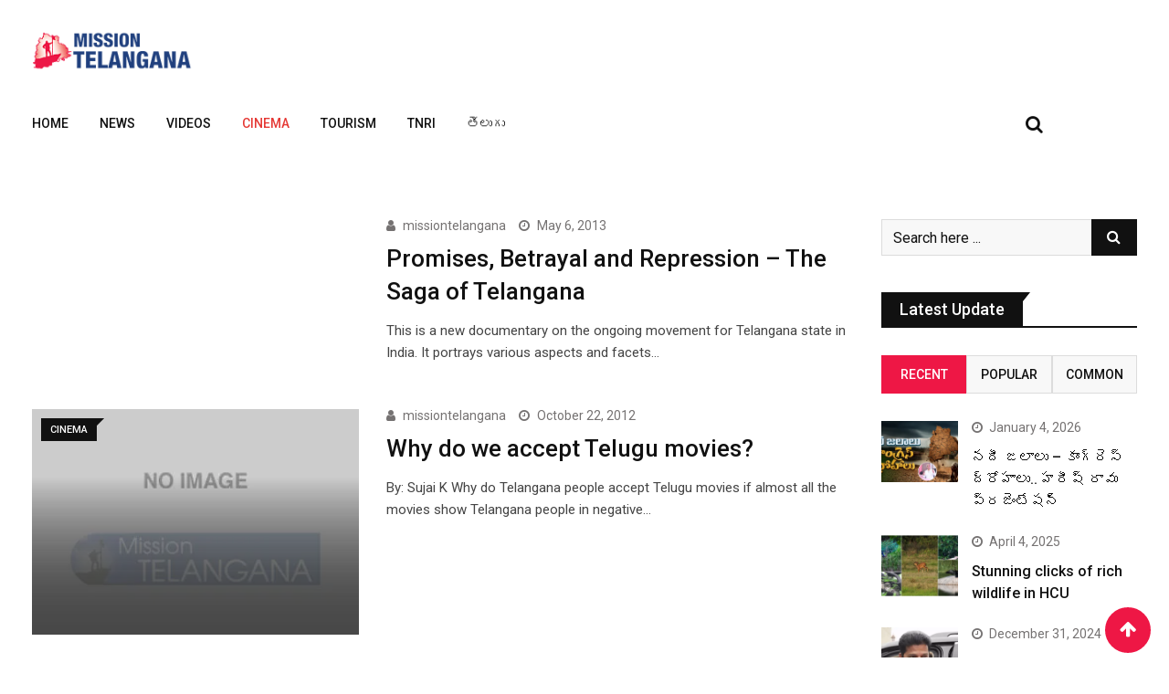

--- FILE ---
content_type: text/html; charset=UTF-8
request_url: https://missiontelangana.com/category/telangana-cinema/page/5/
body_size: 25493
content:
<!doctype html>
<html lang="en-US">
<head>
	<meta charset="UTF-8">
	<meta name="viewport" content="width=device-width, initial-scale=1.0">
	<meta http-equiv="X-UA-Compatible" content="IE=edge">
	<link rel="profile" href="http://gmpg.org/xfn/11">
	<link rel="pingback" href="https://missiontelangana.com/xmlrpc.php">
	<meta name='robots' content='index, follow, max-image-preview:large, max-snippet:-1, max-video-preview:-1' />
<noscript><style>#preloader{display:none;}</style></noscript>
	<!-- This site is optimized with the Yoast SEO plugin v20.10 - https://yoast.com/wordpress/plugins/seo/ -->
	<title>Cinema Archives - Page 5 of 5 - Mission Telangana</title>
	<link rel="canonical" href="https://missiontelangana.com/category/telangana-cinema/page/5/" />
	<link rel="prev" href="https://missiontelangana.com/category/telangana-cinema/page/4/" />
	<meta property="og:locale" content="en_US" />
	<meta property="og:type" content="article" />
	<meta property="og:title" content="Cinema Archives - Page 5 of 5 - Mission Telangana" />
	<meta property="og:url" content="https://missiontelangana.com/category/telangana-cinema/" />
	<meta property="og:site_name" content="Mission Telangana" />
	<meta name="twitter:card" content="summary_large_image" />
	<script type="application/ld+json" class="yoast-schema-graph">{"@context":"https://schema.org","@graph":[{"@type":"CollectionPage","@id":"https://missiontelangana.com/category/telangana-cinema/","url":"https://missiontelangana.com/category/telangana-cinema/page/5/","name":"Cinema Archives - Page 5 of 5 - Mission Telangana","isPartOf":{"@id":"https://missiontelangana.com/#website"},"primaryImageOfPage":{"@id":"https://missiontelangana.com/category/telangana-cinema/page/5/#primaryimage"},"image":{"@id":"https://missiontelangana.com/category/telangana-cinema/page/5/#primaryimage"},"thumbnailUrl":"","breadcrumb":{"@id":"https://missiontelangana.com/category/telangana-cinema/page/5/#breadcrumb"},"inLanguage":"en-US"},{"@type":"ImageObject","inLanguage":"en-US","@id":"https://missiontelangana.com/category/telangana-cinema/page/5/#primaryimage","url":"","contentUrl":""},{"@type":"BreadcrumbList","@id":"https://missiontelangana.com/category/telangana-cinema/page/5/#breadcrumb","itemListElement":[{"@type":"ListItem","position":1,"name":"Home","item":"https://missiontelangana.com/"},{"@type":"ListItem","position":2,"name":"Cinema"}]},{"@type":"WebSite","@id":"https://missiontelangana.com/#website","url":"https://missiontelangana.com/","name":"Mission Telangana","description":"","potentialAction":[{"@type":"SearchAction","target":{"@type":"EntryPoint","urlTemplate":"https://missiontelangana.com/?s={search_term_string}"},"query-input":"required name=search_term_string"}],"inLanguage":"en-US"}]}</script>
	<!-- / Yoast SEO plugin. -->


<link rel='dns-prefetch' href='//stats.wp.com' />
<link rel='dns-prefetch' href='//fonts.googleapis.com' />
<link rel='dns-prefetch' href='//i0.wp.com' />
<link rel='preconnect' href='https://fonts.gstatic.com' crossorigin />
<link rel="alternate" type="application/rss+xml" title="Mission Telangana &raquo; Feed" href="https://missiontelangana.com/feed/" />
<link rel="alternate" type="application/rss+xml" title="Mission Telangana &raquo; Comments Feed" href="https://missiontelangana.com/comments/feed/" />
<link rel="alternate" type="application/rss+xml" title="Mission Telangana &raquo; Cinema Category Feed" href="https://missiontelangana.com/category/telangana-cinema/feed/" />
<link rel="alternate" type="application/rss+xml" title="Mission Telangana &raquo; Stories Feed" href="https://missiontelangana.com/web-stories/feed/"><script type="text/javascript">
/* <![CDATA[ */
window._wpemojiSettings = {"baseUrl":"https:\/\/s.w.org\/images\/core\/emoji\/15.0.3\/72x72\/","ext":".png","svgUrl":"https:\/\/s.w.org\/images\/core\/emoji\/15.0.3\/svg\/","svgExt":".svg","source":{"concatemoji":"https:\/\/missiontelangana.com\/wp-includes\/js\/wp-emoji-release.min.js?ver=6.5.7"}};
/*! This file is auto-generated */
!function(i,n){var o,s,e;function c(e){try{var t={supportTests:e,timestamp:(new Date).valueOf()};sessionStorage.setItem(o,JSON.stringify(t))}catch(e){}}function p(e,t,n){e.clearRect(0,0,e.canvas.width,e.canvas.height),e.fillText(t,0,0);var t=new Uint32Array(e.getImageData(0,0,e.canvas.width,e.canvas.height).data),r=(e.clearRect(0,0,e.canvas.width,e.canvas.height),e.fillText(n,0,0),new Uint32Array(e.getImageData(0,0,e.canvas.width,e.canvas.height).data));return t.every(function(e,t){return e===r[t]})}function u(e,t,n){switch(t){case"flag":return n(e,"\ud83c\udff3\ufe0f\u200d\u26a7\ufe0f","\ud83c\udff3\ufe0f\u200b\u26a7\ufe0f")?!1:!n(e,"\ud83c\uddfa\ud83c\uddf3","\ud83c\uddfa\u200b\ud83c\uddf3")&&!n(e,"\ud83c\udff4\udb40\udc67\udb40\udc62\udb40\udc65\udb40\udc6e\udb40\udc67\udb40\udc7f","\ud83c\udff4\u200b\udb40\udc67\u200b\udb40\udc62\u200b\udb40\udc65\u200b\udb40\udc6e\u200b\udb40\udc67\u200b\udb40\udc7f");case"emoji":return!n(e,"\ud83d\udc26\u200d\u2b1b","\ud83d\udc26\u200b\u2b1b")}return!1}function f(e,t,n){var r="undefined"!=typeof WorkerGlobalScope&&self instanceof WorkerGlobalScope?new OffscreenCanvas(300,150):i.createElement("canvas"),a=r.getContext("2d",{willReadFrequently:!0}),o=(a.textBaseline="top",a.font="600 32px Arial",{});return e.forEach(function(e){o[e]=t(a,e,n)}),o}function t(e){var t=i.createElement("script");t.src=e,t.defer=!0,i.head.appendChild(t)}"undefined"!=typeof Promise&&(o="wpEmojiSettingsSupports",s=["flag","emoji"],n.supports={everything:!0,everythingExceptFlag:!0},e=new Promise(function(e){i.addEventListener("DOMContentLoaded",e,{once:!0})}),new Promise(function(t){var n=function(){try{var e=JSON.parse(sessionStorage.getItem(o));if("object"==typeof e&&"number"==typeof e.timestamp&&(new Date).valueOf()<e.timestamp+604800&&"object"==typeof e.supportTests)return e.supportTests}catch(e){}return null}();if(!n){if("undefined"!=typeof Worker&&"undefined"!=typeof OffscreenCanvas&&"undefined"!=typeof URL&&URL.createObjectURL&&"undefined"!=typeof Blob)try{var e="postMessage("+f.toString()+"("+[JSON.stringify(s),u.toString(),p.toString()].join(",")+"));",r=new Blob([e],{type:"text/javascript"}),a=new Worker(URL.createObjectURL(r),{name:"wpTestEmojiSupports"});return void(a.onmessage=function(e){c(n=e.data),a.terminate(),t(n)})}catch(e){}c(n=f(s,u,p))}t(n)}).then(function(e){for(var t in e)n.supports[t]=e[t],n.supports.everything=n.supports.everything&&n.supports[t],"flag"!==t&&(n.supports.everythingExceptFlag=n.supports.everythingExceptFlag&&n.supports[t]);n.supports.everythingExceptFlag=n.supports.everythingExceptFlag&&!n.supports.flag,n.DOMReady=!1,n.readyCallback=function(){n.DOMReady=!0}}).then(function(){return e}).then(function(){var e;n.supports.everything||(n.readyCallback(),(e=n.source||{}).concatemoji?t(e.concatemoji):e.wpemoji&&e.twemoji&&(t(e.twemoji),t(e.wpemoji)))}))}((window,document),window._wpemojiSettings);
/* ]]> */
</script>

<style id='wp-emoji-styles-inline-css' type='text/css'>

	img.wp-smiley, img.emoji {
		display: inline !important;
		border: none !important;
		box-shadow: none !important;
		height: 1em !important;
		width: 1em !important;
		margin: 0 0.07em !important;
		vertical-align: -0.1em !important;
		background: none !important;
		padding: 0 !important;
	}
</style>
<link rel='stylesheet' id='wp-block-library-css' href='https://missiontelangana.com/wp-includes/css/dist/block-library/style.min.css?ver=6.5.7' type='text/css' media='all' />
<style id='wp-block-library-inline-css' type='text/css'>
.has-text-align-justify{text-align:justify;}
</style>
<style id='wp-block-library-theme-inline-css' type='text/css'>
.wp-block-audio figcaption{color:#555;font-size:13px;text-align:center}.is-dark-theme .wp-block-audio figcaption{color:#ffffffa6}.wp-block-audio{margin:0 0 1em}.wp-block-code{border:1px solid #ccc;border-radius:4px;font-family:Menlo,Consolas,monaco,monospace;padding:.8em 1em}.wp-block-embed figcaption{color:#555;font-size:13px;text-align:center}.is-dark-theme .wp-block-embed figcaption{color:#ffffffa6}.wp-block-embed{margin:0 0 1em}.blocks-gallery-caption{color:#555;font-size:13px;text-align:center}.is-dark-theme .blocks-gallery-caption{color:#ffffffa6}.wp-block-image figcaption{color:#555;font-size:13px;text-align:center}.is-dark-theme .wp-block-image figcaption{color:#ffffffa6}.wp-block-image{margin:0 0 1em}.wp-block-pullquote{border-bottom:4px solid;border-top:4px solid;color:currentColor;margin-bottom:1.75em}.wp-block-pullquote cite,.wp-block-pullquote footer,.wp-block-pullquote__citation{color:currentColor;font-size:.8125em;font-style:normal;text-transform:uppercase}.wp-block-quote{border-left:.25em solid;margin:0 0 1.75em;padding-left:1em}.wp-block-quote cite,.wp-block-quote footer{color:currentColor;font-size:.8125em;font-style:normal;position:relative}.wp-block-quote.has-text-align-right{border-left:none;border-right:.25em solid;padding-left:0;padding-right:1em}.wp-block-quote.has-text-align-center{border:none;padding-left:0}.wp-block-quote.is-large,.wp-block-quote.is-style-large,.wp-block-quote.is-style-plain{border:none}.wp-block-search .wp-block-search__label{font-weight:700}.wp-block-search__button{border:1px solid #ccc;padding:.375em .625em}:where(.wp-block-group.has-background){padding:1.25em 2.375em}.wp-block-separator.has-css-opacity{opacity:.4}.wp-block-separator{border:none;border-bottom:2px solid;margin-left:auto;margin-right:auto}.wp-block-separator.has-alpha-channel-opacity{opacity:1}.wp-block-separator:not(.is-style-wide):not(.is-style-dots){width:100px}.wp-block-separator.has-background:not(.is-style-dots){border-bottom:none;height:1px}.wp-block-separator.has-background:not(.is-style-wide):not(.is-style-dots){height:2px}.wp-block-table{margin:0 0 1em}.wp-block-table td,.wp-block-table th{word-break:normal}.wp-block-table figcaption{color:#555;font-size:13px;text-align:center}.is-dark-theme .wp-block-table figcaption{color:#ffffffa6}.wp-block-video figcaption{color:#555;font-size:13px;text-align:center}.is-dark-theme .wp-block-video figcaption{color:#ffffffa6}.wp-block-video{margin:0 0 1em}.wp-block-template-part.has-background{margin-bottom:0;margin-top:0;padding:1.25em 2.375em}
</style>
<link rel='stylesheet' id='jetpack-videopress-video-block-view-css' href='https://missiontelangana.com/wp-content/plugins/jetpack/jetpack_vendor/automattic/jetpack-videopress/build/block-editor/blocks/video/view.css?minify=false&#038;ver=34ae973733627b74a14e' type='text/css' media='all' />
<link rel='stylesheet' id='mediaelement-css' href='https://missiontelangana.com/wp-includes/js/mediaelement/mediaelementplayer-legacy.min.css?ver=4.2.17' type='text/css' media='all' />
<link rel='stylesheet' id='wp-mediaelement-css' href='https://missiontelangana.com/wp-includes/js/mediaelement/wp-mediaelement.min.css?ver=6.5.7' type='text/css' media='all' />
<style id='classic-theme-styles-inline-css' type='text/css'>
/*! This file is auto-generated */
.wp-block-button__link{color:#fff;background-color:#32373c;border-radius:9999px;box-shadow:none;text-decoration:none;padding:calc(.667em + 2px) calc(1.333em + 2px);font-size:1.125em}.wp-block-file__button{background:#32373c;color:#fff;text-decoration:none}
</style>
<style id='global-styles-inline-css' type='text/css'>
body{--wp--preset--color--black: #000000;--wp--preset--color--cyan-bluish-gray: #abb8c3;--wp--preset--color--white: #ffffff;--wp--preset--color--pale-pink: #f78da7;--wp--preset--color--vivid-red: #cf2e2e;--wp--preset--color--luminous-vivid-orange: #ff6900;--wp--preset--color--luminous-vivid-amber: #fcb900;--wp--preset--color--light-green-cyan: #7bdcb5;--wp--preset--color--vivid-green-cyan: #00d084;--wp--preset--color--pale-cyan-blue: #8ed1fc;--wp--preset--color--vivid-cyan-blue: #0693e3;--wp--preset--color--vivid-purple: #9b51e0;--wp--preset--gradient--vivid-cyan-blue-to-vivid-purple: linear-gradient(135deg,rgba(6,147,227,1) 0%,rgb(155,81,224) 100%);--wp--preset--gradient--light-green-cyan-to-vivid-green-cyan: linear-gradient(135deg,rgb(122,220,180) 0%,rgb(0,208,130) 100%);--wp--preset--gradient--luminous-vivid-amber-to-luminous-vivid-orange: linear-gradient(135deg,rgba(252,185,0,1) 0%,rgba(255,105,0,1) 100%);--wp--preset--gradient--luminous-vivid-orange-to-vivid-red: linear-gradient(135deg,rgba(255,105,0,1) 0%,rgb(207,46,46) 100%);--wp--preset--gradient--very-light-gray-to-cyan-bluish-gray: linear-gradient(135deg,rgb(238,238,238) 0%,rgb(169,184,195) 100%);--wp--preset--gradient--cool-to-warm-spectrum: linear-gradient(135deg,rgb(74,234,220) 0%,rgb(151,120,209) 20%,rgb(207,42,186) 40%,rgb(238,44,130) 60%,rgb(251,105,98) 80%,rgb(254,248,76) 100%);--wp--preset--gradient--blush-light-purple: linear-gradient(135deg,rgb(255,206,236) 0%,rgb(152,150,240) 100%);--wp--preset--gradient--blush-bordeaux: linear-gradient(135deg,rgb(254,205,165) 0%,rgb(254,45,45) 50%,rgb(107,0,62) 100%);--wp--preset--gradient--luminous-dusk: linear-gradient(135deg,rgb(255,203,112) 0%,rgb(199,81,192) 50%,rgb(65,88,208) 100%);--wp--preset--gradient--pale-ocean: linear-gradient(135deg,rgb(255,245,203) 0%,rgb(182,227,212) 50%,rgb(51,167,181) 100%);--wp--preset--gradient--electric-grass: linear-gradient(135deg,rgb(202,248,128) 0%,rgb(113,206,126) 100%);--wp--preset--gradient--midnight: linear-gradient(135deg,rgb(2,3,129) 0%,rgb(40,116,252) 100%);--wp--preset--font-size--small: 13px;--wp--preset--font-size--medium: 20px;--wp--preset--font-size--large: 36px;--wp--preset--font-size--x-large: 42px;--wp--preset--spacing--20: 0.44rem;--wp--preset--spacing--30: 0.67rem;--wp--preset--spacing--40: 1rem;--wp--preset--spacing--50: 1.5rem;--wp--preset--spacing--60: 2.25rem;--wp--preset--spacing--70: 3.38rem;--wp--preset--spacing--80: 5.06rem;--wp--preset--shadow--natural: 6px 6px 9px rgba(0, 0, 0, 0.2);--wp--preset--shadow--deep: 12px 12px 50px rgba(0, 0, 0, 0.4);--wp--preset--shadow--sharp: 6px 6px 0px rgba(0, 0, 0, 0.2);--wp--preset--shadow--outlined: 6px 6px 0px -3px rgba(255, 255, 255, 1), 6px 6px rgba(0, 0, 0, 1);--wp--preset--shadow--crisp: 6px 6px 0px rgba(0, 0, 0, 1);}:where(.is-layout-flex){gap: 0.5em;}:where(.is-layout-grid){gap: 0.5em;}body .is-layout-flex{display: flex;}body .is-layout-flex{flex-wrap: wrap;align-items: center;}body .is-layout-flex > *{margin: 0;}body .is-layout-grid{display: grid;}body .is-layout-grid > *{margin: 0;}:where(.wp-block-columns.is-layout-flex){gap: 2em;}:where(.wp-block-columns.is-layout-grid){gap: 2em;}:where(.wp-block-post-template.is-layout-flex){gap: 1.25em;}:where(.wp-block-post-template.is-layout-grid){gap: 1.25em;}.has-black-color{color: var(--wp--preset--color--black) !important;}.has-cyan-bluish-gray-color{color: var(--wp--preset--color--cyan-bluish-gray) !important;}.has-white-color{color: var(--wp--preset--color--white) !important;}.has-pale-pink-color{color: var(--wp--preset--color--pale-pink) !important;}.has-vivid-red-color{color: var(--wp--preset--color--vivid-red) !important;}.has-luminous-vivid-orange-color{color: var(--wp--preset--color--luminous-vivid-orange) !important;}.has-luminous-vivid-amber-color{color: var(--wp--preset--color--luminous-vivid-amber) !important;}.has-light-green-cyan-color{color: var(--wp--preset--color--light-green-cyan) !important;}.has-vivid-green-cyan-color{color: var(--wp--preset--color--vivid-green-cyan) !important;}.has-pale-cyan-blue-color{color: var(--wp--preset--color--pale-cyan-blue) !important;}.has-vivid-cyan-blue-color{color: var(--wp--preset--color--vivid-cyan-blue) !important;}.has-vivid-purple-color{color: var(--wp--preset--color--vivid-purple) !important;}.has-black-background-color{background-color: var(--wp--preset--color--black) !important;}.has-cyan-bluish-gray-background-color{background-color: var(--wp--preset--color--cyan-bluish-gray) !important;}.has-white-background-color{background-color: var(--wp--preset--color--white) !important;}.has-pale-pink-background-color{background-color: var(--wp--preset--color--pale-pink) !important;}.has-vivid-red-background-color{background-color: var(--wp--preset--color--vivid-red) !important;}.has-luminous-vivid-orange-background-color{background-color: var(--wp--preset--color--luminous-vivid-orange) !important;}.has-luminous-vivid-amber-background-color{background-color: var(--wp--preset--color--luminous-vivid-amber) !important;}.has-light-green-cyan-background-color{background-color: var(--wp--preset--color--light-green-cyan) !important;}.has-vivid-green-cyan-background-color{background-color: var(--wp--preset--color--vivid-green-cyan) !important;}.has-pale-cyan-blue-background-color{background-color: var(--wp--preset--color--pale-cyan-blue) !important;}.has-vivid-cyan-blue-background-color{background-color: var(--wp--preset--color--vivid-cyan-blue) !important;}.has-vivid-purple-background-color{background-color: var(--wp--preset--color--vivid-purple) !important;}.has-black-border-color{border-color: var(--wp--preset--color--black) !important;}.has-cyan-bluish-gray-border-color{border-color: var(--wp--preset--color--cyan-bluish-gray) !important;}.has-white-border-color{border-color: var(--wp--preset--color--white) !important;}.has-pale-pink-border-color{border-color: var(--wp--preset--color--pale-pink) !important;}.has-vivid-red-border-color{border-color: var(--wp--preset--color--vivid-red) !important;}.has-luminous-vivid-orange-border-color{border-color: var(--wp--preset--color--luminous-vivid-orange) !important;}.has-luminous-vivid-amber-border-color{border-color: var(--wp--preset--color--luminous-vivid-amber) !important;}.has-light-green-cyan-border-color{border-color: var(--wp--preset--color--light-green-cyan) !important;}.has-vivid-green-cyan-border-color{border-color: var(--wp--preset--color--vivid-green-cyan) !important;}.has-pale-cyan-blue-border-color{border-color: var(--wp--preset--color--pale-cyan-blue) !important;}.has-vivid-cyan-blue-border-color{border-color: var(--wp--preset--color--vivid-cyan-blue) !important;}.has-vivid-purple-border-color{border-color: var(--wp--preset--color--vivid-purple) !important;}.has-vivid-cyan-blue-to-vivid-purple-gradient-background{background: var(--wp--preset--gradient--vivid-cyan-blue-to-vivid-purple) !important;}.has-light-green-cyan-to-vivid-green-cyan-gradient-background{background: var(--wp--preset--gradient--light-green-cyan-to-vivid-green-cyan) !important;}.has-luminous-vivid-amber-to-luminous-vivid-orange-gradient-background{background: var(--wp--preset--gradient--luminous-vivid-amber-to-luminous-vivid-orange) !important;}.has-luminous-vivid-orange-to-vivid-red-gradient-background{background: var(--wp--preset--gradient--luminous-vivid-orange-to-vivid-red) !important;}.has-very-light-gray-to-cyan-bluish-gray-gradient-background{background: var(--wp--preset--gradient--very-light-gray-to-cyan-bluish-gray) !important;}.has-cool-to-warm-spectrum-gradient-background{background: var(--wp--preset--gradient--cool-to-warm-spectrum) !important;}.has-blush-light-purple-gradient-background{background: var(--wp--preset--gradient--blush-light-purple) !important;}.has-blush-bordeaux-gradient-background{background: var(--wp--preset--gradient--blush-bordeaux) !important;}.has-luminous-dusk-gradient-background{background: var(--wp--preset--gradient--luminous-dusk) !important;}.has-pale-ocean-gradient-background{background: var(--wp--preset--gradient--pale-ocean) !important;}.has-electric-grass-gradient-background{background: var(--wp--preset--gradient--electric-grass) !important;}.has-midnight-gradient-background{background: var(--wp--preset--gradient--midnight) !important;}.has-small-font-size{font-size: var(--wp--preset--font-size--small) !important;}.has-medium-font-size{font-size: var(--wp--preset--font-size--medium) !important;}.has-large-font-size{font-size: var(--wp--preset--font-size--large) !important;}.has-x-large-font-size{font-size: var(--wp--preset--font-size--x-large) !important;}
.wp-block-navigation a:where(:not(.wp-element-button)){color: inherit;}
:where(.wp-block-post-template.is-layout-flex){gap: 1.25em;}:where(.wp-block-post-template.is-layout-grid){gap: 1.25em;}
:where(.wp-block-columns.is-layout-flex){gap: 2em;}:where(.wp-block-columns.is-layout-grid){gap: 2em;}
.wp-block-pullquote{font-size: 1.5em;line-height: 1.6;}
</style>
<link rel='stylesheet' id='fontawesome-five-css-css' href='https://missiontelangana.com/wp-content/plugins/accesspress-social-counter/css/fontawesome-all.css?ver=1.9.2' type='text/css' media='all' />
<link rel='stylesheet' id='apsc-frontend-css-css' href='https://missiontelangana.com/wp-content/plugins/accesspress-social-counter/css/frontend.css?ver=1.9.2' type='text/css' media='all' />
<link rel='stylesheet' id='redux-extendify-styles-css' href='https://missiontelangana.com/wp-content/plugins/redux-framework/redux-core/assets/css/extendify-utilities.css?ver=4.4.3' type='text/css' media='all' />
<link rel='stylesheet' id='barta-gfonts-css' href='//fonts.googleapis.com/css?family=Roboto%3A400%2C500%2C700&#038;ver=2.0.1' type='text/css' media='all' />
<link rel='stylesheet' id='bootstrap-css' href='https://missiontelangana.com/wp-content/themes/barta/assets/css/bootstrap.min.css?ver=2.0.1' type='text/css' media='all' />
<link rel='stylesheet' id='nivo-slider-css' href='https://missiontelangana.com/wp-content/themes/barta/assets/css/nivo-slider.min.css?ver=2.0.1' type='text/css' media='all' />
<link rel='stylesheet' id='font-awesome-css' href='https://missiontelangana.com/wp-content/plugins/elementor/assets/lib/font-awesome/css/font-awesome.min.css?ver=4.7.0' type='text/css' media='all' />
<link rel='stylesheet' id='slick-theme-css' href='https://missiontelangana.com/wp-content/themes/barta/assets/css/slick-theme.css?ver=2.0.1' type='text/css' media='all' />
<link rel='stylesheet' id='select2-css' href='https://missiontelangana.com/wp-content/themes/barta/assets/css/select2.min.css?ver=2.0.1' type='text/css' media='all' />
<link rel='stylesheet' id='barta-default-css' href='https://missiontelangana.com/wp-content/themes/barta/assets/css/default.css?ver=2.0.1' type='text/css' media='all' />
<link rel='stylesheet' id='barta-elementor-css' href='https://missiontelangana.com/wp-content/themes/barta/assets/css/elementor.css?ver=2.0.1' type='text/css' media='all' />
<link rel='stylesheet' id='barta-grid-css' href='https://missiontelangana.com/wp-content/themes/barta/assets/css/barta-grid.css?ver=2.0.1' type='text/css' media='all' />
<link rel='stylesheet' id='barta-box-css' href='https://missiontelangana.com/wp-content/themes/barta/assets/css/barta-box.css?ver=2.0.1' type='text/css' media='all' />
<link rel='stylesheet' id='barta-tab-css' href='https://missiontelangana.com/wp-content/themes/barta/assets/css/barta-tab.css?ver=2.0.1' type='text/css' media='all' />
<link rel='stylesheet' id='barta-list-css' href='https://missiontelangana.com/wp-content/themes/barta/assets/css/barta-list.css?ver=2.0.1' type='text/css' media='all' />
<link rel='stylesheet' id='barta-style-css' href='https://missiontelangana.com/wp-content/themes/barta/assets/css/style.css?ver=2.0.1' type='text/css' media='all' />
<style id='barta-style-inline-css' type='text/css'>
	.entry-banner {
					background: url(https://missiontelangana.com/wp-content/themes/barta/assets/img/banner.jpg) no-repeat scroll center center / cover;
			}
	.content-area {
		padding-top: 70px; 
		padding-bottom: 70px;
	}
		.post-detail-style2 #page .content-area {
		background-image: url(  );
		background-color: #FFFFFF;
	}
		#page {
		background-image: url(  );
		background-color: #FFFFFF;
	}
	
</style>
<link rel='stylesheet' id='slick-css' href='https://missiontelangana.com/wp-content/themes/barta/assets/css/slick.css?ver=2.0.1' type='text/css' media='all' />
<link rel='stylesheet' id='rt-ticker-css' href='https://missiontelangana.com/wp-content/themes/barta/assets/css/rt-ticker.css?ver=2.0.1' type='text/css' media='all' />
<link rel="preload" as="style" href="https://fonts.googleapis.com/css?family=Roboto:500,400&#038;display=swap&#038;ver=1696849946" /><link rel="stylesheet" href="https://fonts.googleapis.com/css?family=Roboto:500,400&#038;display=swap&#038;ver=1696849946" media="print" onload="this.media='all'"><noscript><link rel="stylesheet" href="https://fonts.googleapis.com/css?family=Roboto:500,400&#038;display=swap&#038;ver=1696849946" /></noscript><style id='barta-dynamic-inline-css' type='text/css'>
@media ( min-width:1200px ) { .container {  max-width: 1240px; } } #tophead .tophead-contact .fa, #tophead .tophead-address .fa { color: #ee1745; } #tophead {   background-color: #f8f8f8; } #tophead, #tophead a {   color: #444444; } .topbar-style-5 #tophead .tophead-social li a { color: #ee1745; } .trheader #tophead, .trheader #tophead a, .trheader #tophead .tophead-social li a { color: #efefef; } .barta-primary-color{ color:#ee1745; } .barta-primary-bgcolor, .topbar-style-3 #tophead .tophead-social li a:hover { background-color: #ee1745; } .topbar-style-4 #tophead .tophead-contact .fa, .topbar-style-4 #tophead .tophead-address .fa {   color: #ee1745; } .site-header .main-navigation nav ul li a { font-family: Roboto, sans-serif; font-size : 14px; font-weight : 500; line-height : 22px; color: #111111; text-transform : uppercase; font-style: normal; } .site-header .main-navigation ul.menu > li > a:hover, .site-header .main-navigation ul.menu > li.current-menu-item > a, .site-header .main-navigation ul.menu > li.current > a { color: #e53935; } .site-header .main-navigation nav ul li a.active { color: #e53935 !important; } .header-style-5.trheader .site-header .main-navigation nav > ul > li > a { color: #111111; } .header-style-5.trheader .site-header .main-navigation nav > ul > li > a:hover, .header-style-5.trheader .site-header .main-navigation nav > ul > li.current-menu-item > a:hover, .header-style-5.trheader .site-header .main-navigation nav > ul > li a.active, .header-style-5.trheader .site-header .main-navigation nav > ul > li.current > a, .header-style-1 .site-header .main-navigation ul.menu > li > a:hover, .header-style-1 .site-header .main-navigation ul.menu > li.current > a:hover, .header-style-1 .site-header .main-navigation ul.menu > li.current-menu-item > a:hover, .header-style-1 .site-header .main-navigation ul li a.active, .header-style-1 .site-header .main-navigation ul.menu > li.current-menu-item > a, .header-style-1 .site-header .main-navigation ul.menu > li.current > a { color: #e53935 !important; } .trheader.non-stick .site-header .main-navigation ul.menu > li > a, .trheader.non-stick .site-header .search-box .search-button i, .trheader.non-stick .header-icon-seperator, .trheader.non-stick .header-icon-area .cart-icon-area > a, .trheader.non-stick .additional-menu-area a.side-menu-trigger { color: #ffffff; } .site-header .main-navigation ul li ul li { background-color: #e53935; } .site-header .main-navigation ul li ul li:hover { background-color: #111111; } .site-header .main-navigation ul li ul li a { font-family: Roboto, sans-serif; font-size : 15px; font-weight : 400; line-height : 21px; color: #ffffff; text-transform : inherit; font-style: normal; } .site-header .main-navigation ul li ul li:hover > a { color: #ffffff; } .stick .site-header { border-color: #ee1745} .site-header .main-navigation ul li.mega-menu > ul.sub-menu { background-color: #e53935} .site-header .main-navigation ul li.mega-menu ul.sub-menu li a { color: #ffffff} .site-header .main-navigation ul li.mega-menu ul.sub-menu li a:hover { background-color: #111111; color: #ffffff; } .mean-container a.meanmenu-reveal, .mean-container .mean-nav ul li a.mean-expand { color: #ee1745; } #header-9 .mean-container a.meanmenu-reveal, #header-9 .mean-container .mean-nav ul li a.mean-expand { color: #222; } .mean-container a.meanmenu-reveal span { background-color: #ee1745; } #header-9 .mean-container a.meanmenu-reveal span { background-color: #ffffff; } @media (max-width:414px) {  #header-9 .mean-container a.meanmenu-reveal span {  background-color: #ee1745; } } .header-style-9 .header-search-box .form-inline .btn-search { background-color: #e53935; } .mean-container .mean-bar {  border-color: #ee1745; } .mean-container .mean-nav ul li a { font-family: Roboto, sans-serif; font-size : 14px; font-weight : 400; line-height : 21px; color: #111111; text-transform : uppercase; font-style: normal; } .mean-container .mean-nav ul li a:hover, .mean-container .mean-nav > ul > li.current-menu-item > a { color: #e53935; } .header-icon-area .cart-icon-area .cart-icon-num { background-color: #ee1745; } .additional-menu-area a.side-menu-trigger:hover, .trheader.non-stick .additional-menu-area a.side-menu-trigger:hover { color: #e53935; } .site-header .search-box .search-text { border-color: #ee1745; } .header-style-3 .header-contact .fa, .header-style-3 .header-social li a:hover, .header-style-3.trheader .header-social li a:hover { color: #e53935; } .header-style-3.trheader .header-contact li a, .header-style-3.trheader .header-social li a { color: #ffffff; } .header-style-4 .header-contact .fa, .header-style-4 .header-social li a:hover, .header-style-4.trheader .header-social li a:hover { color: #e53935; } .header-style-4.trheader .header-contact li a, .header-style-4.trheader .header-social li a { color: #ffffff; } .header-style-5 .header-menu-btn { background-color: #ee1745; } .trheader.non-stick.header-style-5 .header-menu-btn { color: #ffffff; } body { font-family: Roboto, sans-serif; font-size: 15px; line-height: 24px; font-weight: 400; } h1 { font-family: Roboto; font-size: 36px; line-height: 40px; font-weight: 500; } h2 { font-family: Roboto, sans-serif; font-size: 28px; line-height: 34px; font-weight: 500; } h3 { font-family: Roboto, sans-serif; font-size: 22px; line-height: 28px; font-weight: 500; } h4 { font-family: Roboto, sans-serif; font-size: 18px; line-height: 26px; font-weight: 500; } h5 { font-family: Roboto, sans-serif; font-size: 16px; line-height: 24px; font-weight: 500; } h6 { font-family: Roboto, sans-serif; font-size: 14px; line-height: 22px; font-weight: 500; } .entry-banner .entry-banner-content h1 { color: #ffffff; } .breadcrumb-area .entry-breadcrumb span a { color: #e53935; } .breadcrumb-area .entry-breadcrumb span a:hover { color: #ffffff; } .breadcrumb-area .entry-breadcrumb .breadcrumb-seperator { color: #ffffff; } .breadcrumb-area .entry-breadcrumb > span:last-child { color: #ffffff; } .entry-banner:after {   background: rgba(0, 0, 0 , 0.5); } .post-detail-holder .breadcrumb-area .entry-breadcrumb span a:hover { color: #ffffff; } .scrollToTop { background-color: #ee1745; border: 2px solid rgb(238, 23, 69 , 1); } .footer-top-area { background-color: #000000; } .footer-top-area .widget h3 { color: #f4f4f4; } .footer-top-area .widget { color: #c4c4c4; } .footer-top-area a:link, .footer-top-area a:visited { color: #c4c4c4; } .footer-top-area a:hover, .footer-top-area a:active { color: #e53935; } .footer-bottom-area { background-color: #f7f7f7; } .footer-bottom-area .footer-bottom-left { color: #000000; } .footer-top-area .widget_archive li { border-bottom: 1px dotted #ee1745; } .rt-box-title-1 span { border-top-color: #ee1745; } .search-form .input.search-submit { background-color: #ee1745; border-color: #ee1745; } .search-form .input.search-submit a:hover { color: #ee1745; } .search-no-results .custom-search-input .btn{  background-color: #ee1745; } .widget ul li a:hover { color: #ee1745; } .sidebar-widget-area .widget h3.widgettitle:after {  background: #ee1745; } .sidebar-widget-area .widget .rt-slider-sidebar .rt-single-slide .testimo-info .testimo-title h3, .sidebar-widget-area .rt_widget_recent_entries_with_image .media-body .posted-date a, .sidebar-widget-area .widget ul li a:before, .sidebar-widget-area .widget ul li a:hover, .sidebar-widget-area .widget ul li.active a, .sidebar-widget-area .widget ul li.active a:before, .sidebar-widget-area .widget_recent_comments ul li.recentcomments > span:before, .footer-top-area .search-form input.search-submit, .footer-top-area ul li:before, .footer-top-area ul li a:before { color: #ee1745; } .footer-top-area .corporate-address li i , .footer-top-area .search-form input.search-submit, .footer-top-area ul li a:before, .footer-top-area .stylish-input-group .input-group-addon button i, .footer-top-area .widget_archive li a:before {  color: #ee1745; } .footer-top-area .stylish-input-group .input-group-addon button:hover { background: #ee1745; } .rt-box-title-1, .footer-top-area .search-form button { background-color: #ee1745; } .footer-topbar , .footer-topbar .emergrncy-content-holder, .footer-top-area .widgettitle:after { background: #ee1745; } .footer-topbar .emergrncy-content-holder:before { border-color: transparent #ee1745; } a:link, a:visited, .entry-footer .about-author .media-body .author-title, .entry-title h1 a{ color: #ee1745; } .entry-content a {   color:#ee1745; } .entry-footer .tags a:hover, .entry-title h1 a:hover { color: #797979; } .comments-area .main-comments .replay-area a { background-color: #ee1745; } #respond form .btn-send { background-color: #ee1745; border-color: #ee1745; } .blog-style-2 .readmore-btn:hover { background-color: #ee1745; color: #ffffff; } blockquote p:before{  color: #ee1745; } .sticky .blog-box {  border-bottom: 2px solid #ee1745; } .blog-box .blog-img-holder:after {  background: #ee1745; } .blog-box .blog-img-holder .blog-content-holder {  background: #ee1745; } .blog-box .blog-bottom-content-holder h3 a:hover , .blog-box .blog-bottom-content-holder ul li i , .blog-box .blog-bottom-content-holder ul li a:hover {  color: #ee1745; } .blog-box .blog-bottom-content-holder a.blog-button {  border: 1px solid #ee1745;  color: #ee1745; } .blog-box .blog-bottom-content-holder a.blog-button:hover {  background-color: #ee1745; } .error-page-area {  background-color: #e53935; } .error-page-area .error-page-content p {  color: #ffffff; } .error-page-area .error-page p { color: #ffffff; } .error-page-area .error-page-content .go-home a { background-color: #ee1745; } .comments-area h3:before{ background: #797979; } #respond form .btn-send:hover {  color: #ee1745; } .item-comments .item-comments-list ul.comments-list li .comment-reply {  background-color: #ee1745; } .item-comments .item-comments-form .comments-form .form-group .form-control {  background-color: #797979; } .title-bar35:after { background: #ee1745; } .barta-button-1, .entry-content a.grid-fill-btn:hover:after, .entry-content .rt-grid-fill-btn a.grid-fill-btn:hover:after { color: #ee1745; } .barta-button-1:hover { background: #ee1745; } .barta-button-2 { background: #ee1745; } .barta-button-2:hover { color: #ee1745; } .barta-primary-color { color: #ee1745; } .btn-read-more-h-b { border: 1px solid #ee1745; } .con-home-6 .btn-send-message { background: #ee1745; border: 2px solid #ee1745; } .con-home-6 .btn-send-message:hover, .dark-button:after, .btn-square-transparent:hover, .entry-content .btn-square-transparent.more:hover { background: #ee1745; } .dark-button:hover, .btn-square-transparent { border-color: #ee1745; } .btn-square-transparent { color: #ee1745; } .entry-content .btn-square-transparent.more { color: #ee1745; } .btn-slider-fill { background: #ee1745; border: 2px solid #ee1745 !important; } .dark-button:before {   background: #ee1745; } .entry-header .entry-meta ul li a:hover , .entry-footer ul.item-tags li a:hover { color: #ee1745; } .ui-cat-tag {   background: #ee1745; } .entry-footer .item-tags span {   border: 1px solid #ee1745;   background: #ee1745; } .blog-layout-1 .entry-header .entry-thumbnail-area .post-date1 { background: #ee1745; } .blog-layout-1 .entry-header .entry-content h3 a:hover {  color: #ee1745; } .blog-layout-1 .entry-header .entry-content .barta-button-7 {  background: #ee1745; } .custom-search-input .btn {  background-color: #ee1745; } .search-no-results .custom-search-input .btn {  background-color: #ee1745; } .rt-blog-layout .entry-thumbnail-area ul li i {  color: #ee1745; } .rt-blog-layout .entry-thumbnail-area ul li a:hover {  color: #ee1745; } .rt-blog-layout .entry-thumbnail-area ul .active {  background: #ee1745; } .rt-blog-layout .entry-content h3 a:hover {  color: #ee1745; } .blog-box .blog-social li a:hover i {  color: #ee1745; } .blog-box .blog-img-holder .blog-content-holder {  background: #ee1745; } .blog-box .blog-bottom-content-holder h3 a:hover, .blog-box .blog-bottom-content-holder ul li i, .blog-box .blog-bottom-content-holder ul li a:hover {  color: #ee1745; } .pagination-area li.active a:hover, .pagination-area ul li.active a, .pagination-area ul li a:hover, .pagination-area ul li span.current{ background-color: #ee1745; } .rt-contact-info ul li a:hover {  color: #ee1745; } .cf7-quote-submit input {  border: 2px solid #797979; } .cf7-quote-submit input:hover {  background-color: #797979 !important; } .contact-form h2:after {  background: #ee1745; } .contact-form legend {  color: #797979; } .rt-request-call-four .request-form-wrapper .request-form .request-form-input .form-group.margin-bottom-none .default-big-btn , .rt-request-call-four .request-form-wrapper .request-form .form-heading , .contact-form .wpcf7-submit.contact-submit, .contact-slider .contact-header {  background: #ee1745; } .contact-form .wpcf7-submit.contact-submit:hover {  background: #797979; } .contact-slider .contact-header:after { border-top: 22px solid #ee1745; } @media (max-width:1170px) { .contact-slider .contact-header:after {  border-top: 22px solid #ee1745; } } .contact-slider .input-form input[type="submit"] {   background: #ee1745; } .entry-thumbnail-area.overimage .featured-image-caption.text-right, .post-detail-style2 .overimage .featured-image-caption.text-right { background: -moz-linear-gradient(left, rgba(30,87,153,0) 0%, rgba(30,87,153,0.05) 1%, rgba(238, 23, 69,1) 20%);  background: -webkit-linear-gradient(left, rgba(30,87,153,0) 0%,rgba(30,87,153,0.05) 1%,rgba(238, 23, 69,1) 20%);  background: linear-gradient(to right, rgba(30,87,153,0) 0%,rgba(30,87,153,0.05) 1%,rgba(238, 23, 69,1) 20%);  filter: progid:DXImageTransform.Microsoft.gradient( startColorstr='#001e5799', endColorstr='#ee1745',GradientType=1 ); } .entry-thumbnail-area.overimage .featured-image-caption.text-left, .post-detail-style2 .overimage .featured-image-caption.text-left { background: -moz-linear-gradient(left, rgba(238, 23, 69,1) 80%, rgba(30,87,153,0.05) 99%, rgba(30,87,153,0) 100%);  background: -webkit-linear-gradient(left, rgba(238, 23, 69,1) 80%,rgba(30,87,153,0.05) 99%,rgba(30,87,153,0) 100%);  background: linear-gradient(to right, rgba(238, 23, 69,1) 80%,rgba(30,87,153,0.05) 99%,rgba(30,87,153,0) 100%);  filter: progid:DXImageTransform.Microsoft.gradient( startColorstr='#ee1745', endColorstr='#001e5799',GradientType=1 ); } .entry-thumbnail-area.overimage .featured-image-caption.text-center, .post-detail-style2 .overimage .featured-image-caption.text-center { background: -moz-linear-gradient(left, rgba(238, 23, 69,0) 0%, rgba(238, 23, 69,0.8) 10%, rgba(238, 23, 69,1) 19%, rgba(238, 23, 69,1) 20%, rgba(238, 23, 69,1) 81%, rgba(238, 23, 69,0.8) 89%, rgba(238, 23, 69,0) 100%);  background: -webkit-linear-gradient(left, rgba(238, 23, 69,0) 0%,rgba(238, 23, 69,0.8) 10%,rgba(238, 23, 69,1) 19%,rgba(238, 23, 69,1) 20%,rgba(238, 23, 69,1) 81%,rgba(238, 23, 69,0.8) 89%,rgba(238, 23, 69,0) 100%);  background: linear-gradient(to right, rgba(238, 23, 69,0) 0%,rgba(238, 23, 69,0.8) 10%,rgba(238, 23, 69,1) 19%,rgba(238, 23, 69,1) 20%,rgba(238, 23, 69,1) 81%,rgba(238, 23, 69,0.8) 89%,rgba(238, 23, 69,0) 100%);  filter: progid:DXImageTransform.Microsoft.gradient( startColorstr='#00e53935', endColorstr='#00e53935',GradientType=1 ); } .woocommerce .widget_price_filter .ui-slider .ui-slider-range, .woocommerce .widget_price_filter .ui-slider .ui-slider-handle, .rt-woo-nav .owl-custom-nav-title::after, .rt-woo-nav .owl-custom-nav .owl-prev:hover, .rt-woo-nav .owl-custom-nav .owl-next:hover, .woocommerce ul.products li.product .onsale, .woocommerce span.onsale, .woocommerce a.added_to_cart, .woocommerce div.product form.cart .button, .woocommerce #respond input#submit, .woocommerce a.button, .woocommerce button.button, .woocommerce input.button, p.demo_store, .woocommerce-info::before, .woocommerce #respond input#submit.disabled:hover, .woocommerce #respond input#submit:disabled:hover, .woocommerce #respond input#submit[disabled]:disabled:hover, .woocommerce a.button.disabled:hover, .woocommerce a.button:disabled:hover, .woocommerce a.button[disabled]:disabled:hover, .woocommerce button.button.disabled:hover, .woocommerce button.button:disabled:hover, .woocommerce button.button[disabled]:disabled:hover, .woocommerce input.button.disabled:hover, .woocommerce input.button:disabled:hover, .woocommerce input.button[disabled]:disabled:hover, .woocommerce #respond input#submit.alt, .woocommerce a.button.alt, .woocommerce button.button.alt, .woocommerce input.button.alt, .woocommerce-account .woocommerce .woocommerce-MyAccount-navigation ul li a { background-color: #ee1745; } .woocommerce-message::before, .woo-shop-top .view-mode ul li:first-child .fa, .woo-shop-top .view-mode ul li:last-child .fa, .woocommerce ul.products li.product h3 a:hover, .woocommerce ul.products li.product .price, .woocommerce .product-thumb-area .product-info ul li a:hover .fa, .woocommerce div.product p.price, .woocommerce div.product span.price, .woocommerce div.product .product-meta a:hover, .woocommerce div.product .woocommerce-tabs ul.tabs li.active a, .woocommerce a.woocommerce-review-link:hover { color: #ee1745; } .woocommerce-message, .woocommerce-info { border-color: #ee1745; } .woocommerce .product-thumb-area .overlay { background-color: rgba(238, 23, 69, 0.8); } .header-style-1 .header-icon-area .cart-icon-area .cart-icon-num { background-color: #ee1745; } .post-navigation .next-article i, .post-navigation .next-article:hover, .post-navigation .prev-article i, .post-navigation .prev-article:hover, .post-navigation .post-nav-title a:hover, .rt-drop , .post-detail-style3 .breadcrumbs-area2 .breadcrumbs-content ul li, .post-detail-style3 .breadcrumbs-area2 .breadcrumbs-content ul li a, .post-detail-style3 .breadcrumbs-area2 .breadcrumbs-content ul li a:hover, .breadcrumbs-area2 .breadcrumbs-content h3 a:hover, .post-detail-style3 .post-3-no-img-meta ul.post-info-light li a:hover, .post-detail-style3 .entry-meta li a:hover, .sidebar-widget-area .widget .corporate-address li i, .sidebar-widget-area .widget .corporate-address li i.fa-map-marker, .rt-news-box .post-cat span a:hover, .rt-news-box .topic-box .post-date1 span a:hover, .rt_widget_recent_entries_with_image .topic-box .post-date1 span a:hover, .sidebar-widget-area .widget.title-style-1 h3.widgettitle, .rt_widget_recent_entries_with_image .topic-box .widget-recent-post-title a:hover, .search-form input.search-submit, .header-style-5.trheader .header-social li a:hover, .header-style-5 .header-social li a:hover, .header-style-5 .header-contact .fa, .header-style-4.trheader .header-social li a:hover, .header-style-4 .header-social li a:hover, .header-style-4 .header-contact .fa, .header-style-3.trheader .header-social li a:hover, .header-style-3.trheader.non-stickh .header-social li a:hover , .header-style-3 .header-social li a:hover, .header-style-3 .header-contact .fa, .header-style-2.trheader .header-social li a:hover, .header-style-2.trheader.non-stickh .header-social li a:hover, blockquote p:before, ul.news-info-list li i, .post-navigation .prev-article i, .post-navigation .next-article i, .about-author .media-body .author-title a:hover, .non-stickh .site-header .rt-sticky-menu .main-navigation nav > ul > li > a:hover, .header-style-2 .header-contact .fa, .header-style-2 .header-social li a:hover, .search-form input.search-submit:hover, .sidebar-widget-area .rt-news-tab .entry-title a:hover, .rt-cat-list-widget li:hover a , .footer-top-area .corporate-address li i, .elementor-widget-wp-widget-categories ul li:hover a, .footer-top-area .widget_archive li a:before, .footer-top-area .rt_footer_social_widget .footer-social li:hover i , .footer-top-area .widget_tag_cloud a:hover, .footer-top-area .search-form input.search-submit, .entry-header .entry-meta ul li a:hover, .ui-cat-tag a:hover, .entry-post-meta .post-author a:hover, .news-details-layout2 .post-info-light ul li a:hover, .news-details-layout2 .entry-meta li a:hover, .about-author ul.author-box-social a, .rt-related-post-info .post-title a:hover, .entry-title a:hover, .custom-search-input .btn, .comments-area .main-comments .comment-meta .comment-author-name a:hover, .rt-blog-layout .entry-thumbnail-area ul li i, .rt-blog-layout .entry-thumbnail-area ul li a:hover, .rt-blog-layout .entry-content h3 a:hover, .blog-layout-1 .entry-content h3 a:hover, .blog-layout-1 .entry-meta ul li a:hover, .blog-layout-2 .blog-bottom-content-holder ul li a:hover, .blog-layout-2 .blog-bottom-content-holder h3 a:hover, .blog-layout-3 .entry-content h3 a:hover, .blog-layout-3 .entry-meta ul li a:hover, .blog-box .blog-bottom-content-holder h3 a:hover, .blog-box .blog-bottom-content-holder ul li i, .blog-box .blog-bottom-content-holder ul li a:hover, .error-page-area .error-page-content .go-home a:hover, .footer-top-area .rt-news-box .dark .rt-news-box-widget .media-body a:hover { color: #ee1745; } .rt-box-title-2,.blog-box .blog-img-holder .blog-content-holder, .blog-box .blog-bottom-content-holder a.blog-button:hover, button, input[type="button"], input[type="reset"], input[type="submit"], #tophead .tophead-social li a:hover, .topbar-style-2 #tophead .tophead-social li a:hover, .additional-menu-area .sidenav ul li a:hover, .sidebar-widget-area .widget.title-style-1 h3.widgettitle, .sidebar-widget-area .widget_recent_entries ul li:before, .sidebar-widget-area .widget_archive ul li:before, .sidebar-widget-area .widget_meta ul li:before, .mc4wp-form, .rt-cat-list-widget li:before, .elementor-widget-wp-widget-categories ul li:before, .footer-top-area .widgettitle:after, .cat-holder-text , .comments-area .main-comments .replay-area a, .search-no-results .custom-search-input .btn, .rt-blog-layout .entry-thumbnail-area ul .active, .blog-layout-2 .blog-img-holder:after,.blog-box .blog-img-holder:after, .woocommerce nav.woocommerce-pagination ul li a:hover, .pagination-area ul li a:hover, .woocommerce nav.woocommerce-pagination ul li .current, .pagination-area ul li .current, .woocommerce nav.woocommerce-pagination ul li.active a, .pagination-area ul li.active a, .footer-bottom-social ul li a:hover, .sidebar-widget-area .widget_search form button:hover {   background-color: #ee1745; } .news-details-layout2 .cat-holder:before {   border-top: 8px solid #ee1745; } .about-author ul.author-box-social li:hover, .footer-top-area .widget_tag_cloud a:hover, .sidebar-widget-area .rt-news-tab .btn-tab .active { background-color: #ee1745 !important; border: 1px solid #ee1745 !important; } .entry-content .wpb_layerslider_element a.layerslider-button, .comments-area h3.comment-num:after { background: #ee1745; } .entry-content .btn-read-more-h-b, .woocommerce nav.woocommerce-pagination ul li span, .pagination-area ul li span .header-style-10.trheader #tophead .tophead-social li a:hover {   border: 1px solid #ee1745; } .footer-top-area .widget_archive li { border-bottom: 1px dotted #ee1745; } .bottomBorder {   border-bottom: 2px solid #ee1745; } blockquote { border-color: #ee1745; } .search-form input.search-field, #respond form textarea:focus { border-color: #ee1745; } .search-form input.search-submit, #respond form .btn-send { background-color: #ee1745; border: 2px solid #ee1745; } .sidebar-widget-area .widget.title-style-1 h3.widgettitle span { border-top: 10px solid #ee1745; } .sidebar-widget-area .widget_tag_cloud a:hover { background-color: #ee1745; border: 1px solid #ee1745; } .sidebar-widget-area .rt-news-tab .btn-tab .active , .contact-form input[type="submit"] {   border: 1px solid #ee1745!important;   background-color: #ee1745!important; } .pagination-area ul li.active a, .pagination-area ul li a:hover {   background-color: #ee1745!important; } .cat-holder:before {   border-top: 8px solid #ee1745; } .contact-form .form-group .wpcf7-submit:hover { background-color: transparent !important;   color: #ee1745 !important; } .ticker-title {   background: #ee1745; } .ticker-title .boltu-right { border-top: 8px solid #ee1745; } .ticker-content a:hover { color: #ee1745 !important; } .single .barta-progress-container { height: 4px; background: #000; position: fixed; top: 0px; } .single.admin-bar.scroll_indicator_on .rt-sticky-menu { top: 36px; } .single.admin-bar .barta-progress-container.bottom {   bottom: 0 !important;   top: initial !important; } .single .barta-progress-bar { height: 4px; background: #ee1745;  width: 0%; }.entry-content .light-button , .entry-content .light-button i, .entry-content a.grid-fill-btn:hover, .entry-content .rt-grid-fill-btn a.grid-fill-btn:hover, .entry-content .rt-text-with-btn a.light-box:hover { color: #ee1745 !important; } .entry-content .light-button:hover, .entry-content .light-button:hover i { background: #ee1745 !important; color: #ffffff !important; border: 2px solid #ee1745; } .entry-content a.grid-fill-btn, .entry-content .rt-grid-fill-btn a.grid-fill-btn, .dark-button { border: 2px solid #ee1745; background: #ee1745; } .entry-content .rt-text-with-btn a.light-box {   background: #ee1745; } .rt-vc-title-1 h2::after, .rt-vc-title h2:after , .section-title h2:after { background: #ee1745; } .rt-el-slider .nivo-controlNav .nivo-control.active {  background-color: #ee1745; } .rt-owl-nav-1 .owl-carousel .owl-nav .owl-prev , .rt-owl-nav-1 .owl-carousel .owl-nav .owl-next {  border: 2px solid #ee1745;  color: #ee1745; } .rt-owl-nav-1 .owl-carousel .owl-nav .owl-prev:hover , .rt-owl-nav-1 .owl-carousel .owl-nav .owl-next:hover {  background-color: #ee1745; } .rt-owl-nav-1 .owl-carousel .owl-dots .owl-dot span:hover span , .rt-owl-nav-1 .owl-carousel .owl-dots .owl-dot.active span {  background: #ee1745; } .rt-owl-nav-2.slider-nav-enabled .owl-carousel .owl-prev , .rt-owl-nav-2.slider-nav-enabled .owl-carousel .owl-next {  color: #ee1745;  border: 2px solid #ee1745; } .rt-owl-nav-2.slider-nav-enabled .owl-carousel .owl-prev:hover , .rt-owl-nav-2.slider-nav-enabled .owl-carousel .owl-next:hover {  background-color: #ee1745; } .rt-owl-nav-2.slider-dot-enabled .owl-carousel .owl-dot span:hover span , .rt-owl-nav-2.slider-dot-enabled .owl-carousel .owl-dot.active span {  background: #ee1745; } .rt-owl-nav-3 .owl-custom-nav .owl-prev {  color: #ee1745;  border: 2px solid #ee1745; } .rt-owl-nav-3 .owl-custom-nav .owl-prev:hover , .rt-owl-nav-3 .owl-custom-nav .owl-next:hover {  background-color: #ee1745; } .rt-owl-nav-3 .owl-custom-nav .owl-next {  color: #ee1745;  border: 2px solid #ee1745; } .rt-owl-nav-3.slider-dot-enabled .owl-carousel .owl-dot span:hover span , .rt-owl-nav-3.slider-dot-enabled .owl-carousel .owl-dot.active span {  background: #ee1745; } .rt-project-slider-one .sub-title { color: #ee1745; } .rt-project-slider-one .rtin-projects-box .our-projects-content-holder span { background: #ee1745; } .rt-project-slider-one .rtin-projects-box .our-projects-img-holder:before {   background: rgba(238, 23, 69, 0.8); } .rt-service-grid-4 .rtin-single-post .rtin-item-image:after {   background-color: rgba(238, 23, 69, 0.7); } .rt-project-slider-one .rtin-projects-box .our-projects-content-holder h3 a:hover, .project-gallery1-area .sub-title { color: #ee1745; } .rt-service-grid-4 .rtin-single-post:hover .rtin-item-info h3 a , .rt-service-grid-4 .rtin-single-post .rtin-item-image a.plus-icon:hover { color: #ee1745; } .rt-testimonial-slider-1 .rtin-single-client-area h3 a:hover , .rt-testimonial-slider-1 .rtin-single-client-area .picture ul li a i {  color: #ee1745; } .rt-testimonial-slider-2 .rtin-single-testimonial .rtin-testi-content:before , .rt-testimonial-slider-2 .rtin-single-testimonial .rtin-testi-content:after {  color: #ee1745; } .rt-testimonial-slider-2 .rtin-single-testimonial .rtin-testi-content:before , .rt-testimonial-slider-2 .rtin-single-testimonial .rtin-testi-content:after {  color: #ee1745; } .client-inner-area-right.rt-owl-nav-2.slider-dot-enabled .owl-carousel .owl-dots > .active span {   background: #ee1745;   border: 2px solid #ee1745; } .client-inner-area-right .client-box .media .image-holder img {   border: 1px dashed #ee1745; } .rt-testimonial-slider-6 .owl-item .tlp-tm-content-wrapper .item-content { background-color: rgba(238, 23, 69, 0.8); } .rt-testimonial-slider-6 .ts-section-title::after { background: #ee1745; } .rt-info-text .info-ghost-button a {  border: 2px solid #ee1745;  color: #ee1745; } .rt-info-text .info-ghost-button a:hover {  background: #ee1745;  border: 2px solid #ee1745; } .rt-info-text.layout1 i, .rt-info-text.layout2 i, .rt-info-text.layout3 i {  color: #ee1745; } .rt-info-text.layout4 i , .rt-infobox-5 .rtin-single-info .rtin-info-item-icon , .rt-infobox-6 .rtin-info-icon , .rt-infobox-6:hover .rtin-info-content h3 , .rt-infobox-6:hover .rtin-info-content h3 a, .rt-info-text-6 .service-box > a, .rt-infobox-7 .rtin-single-info-item .rtin-single-info:hover .rtin-info-content h3 a , .rt-infobox-8 .media .media-left i , .rt-infobox-9 .media .media-left i , .rt-infobox-10 h3 a:hover , .rt-infobox-10:hover h2 a {  color: #ee1745; } .rt-infobox-8 .media .media-body h3:after , .rt-infobox-10 .rtin-info-icon a , .rt-infobox-10 h3 a:after {  background: #ee1745; } .rt-info-text-3 .service-box:hover .service-title {  background-color: rgba(238, 23, 69, 0.8); } .estimate-holder {  background: #ee1745; } .rt-text-advertise h2 span, .rt-cta-1 .rtin-cta-contact-button a:hover { color: #ee1745; } .rt-cta-2 .rtin-cta-right:before , .rt-cta-2 .rtin-cta-right {  background-color: #ee1745; } .rt-service-layout-5 .rtin-single-item .rtin-item-content { background-color: rgba(238, 23, 69, 0.8); } .btn-submit { background: #ee1745; } .title-bar50:after {  background: #ee1745; } .rt-text-with-btn h3 span {  color: #ee1745; } .rt-post-vc-section-5 .sub-title {  color: #ee1745; } .rt-price-table-box h3 {  color: #ee1745; } .rt-price-table-box .rtin-price-button a.btn-price-button {  border: 2px solid #ee1745;  color: #ee1745; } .rt-price-table-box .rtin-price-button a.btn-price-button:hover {  background: #ee1745; } .entry-content .rt-price-table-box1 .price-holder {  background: #ee1745; } .rt-text-with-video .rtin-text-content h2::after , .entry-content .rt-price-table-box1 .pricetable-btn {  background-color: #ee1745; } .rt-vc-counter-2 .rtin-counter-content .rt-counter { border: 5px solid #ee1745; color: #ee1745; } .rt-vc-counter-4 .awards-box a { border-color: #ee1745; } .rt-vc-counter-4 .awards-box a i { background: #ee1745; } .rt-post-vc-section-6 .rtin-single-post .rtin-item-info .rtin-post-date, .rt-post-vc-section-6 .rtin-single-post:hover .rtin-item-info h3 a {   color: #ee1745; } .rt-cat-list-widget li:before, .rt-team-slider-nine .team-box .team-content-holder {   background: #ee1745; }
</style>
<link rel='stylesheet' id='jetpack_css-css' href='https://missiontelangana.com/wp-content/plugins/jetpack/css/jetpack.css?ver=12.2.2' type='text/css' media='all' />
<script type="text/javascript" src="https://missiontelangana.com/wp-includes/js/jquery/jquery.min.js?ver=3.7.1" id="jquery-core-js"></script>
<script type="text/javascript" src="https://missiontelangana.com/wp-includes/js/jquery/jquery-migrate.min.js?ver=3.4.1" id="jquery-migrate-js"></script>
<link rel="https://api.w.org/" href="https://missiontelangana.com/wp-json/" /><link rel="alternate" type="application/json" href="https://missiontelangana.com/wp-json/wp/v2/categories/720" /><link rel="EditURI" type="application/rsd+xml" title="RSD" href="https://missiontelangana.com/xmlrpc.php?rsd" />
<meta name="generator" content="WordPress 6.5.7" />
<meta name="generator" content="Redux 4.4.3" />	<style>img#wpstats{display:none}</style>
		<meta name="generator" content="Elementor 3.14.1; features: a11y_improvements, additional_custom_breakpoints; settings: css_print_method-internal, google_font-enabled, font_display-auto">
			<style type="text/css">
				/* If html does not have either class, do not show lazy loaded images. */
				html:not( .jetpack-lazy-images-js-enabled ):not( .js ) .jetpack-lazy-image {
					display: none;
				}
			</style>
			<script>
				document.documentElement.classList.add(
					'jetpack-lazy-images-js-enabled'
				);
			</script>
		<link rel="icon" href="https://i0.wp.com/missiontelangana.com/wp-content/uploads/2023/01/cropped-mt_logo.png?fit=32%2C32&#038;ssl=1" sizes="32x32" />
<link rel="icon" href="https://i0.wp.com/missiontelangana.com/wp-content/uploads/2023/01/cropped-mt_logo.png?fit=192%2C192&#038;ssl=1" sizes="192x192" />
<link rel="apple-touch-icon" href="https://i0.wp.com/missiontelangana.com/wp-content/uploads/2023/01/cropped-mt_logo.png?fit=180%2C180&#038;ssl=1" />
<meta name="msapplication-TileImage" content="https://i0.wp.com/missiontelangana.com/wp-content/uploads/2023/01/cropped-mt_logo.png?fit=270%2C270&#038;ssl=1" />
</head>
<body class="archive paged category category-telangana-cinema category-720 wp-embed-responsive paged-5 category-paged-5 header-style-2 has-sidebar right-sidebar  product-grid-view elementor-default elementor-kit-4437">
			<div id="page" class="site">		
		<a class="skip-link screen-reader-text" href="#content">Skip to content</a>	
		
		<header id="masthead" class="site-header ">
			<div id="header-2" class="header-area header-fixed ">
								<div class="container masthead-container" id="sticker">
	<div class="row header-firstrow">
		<div class="col-sm-2 col-xs-12">
			<div class="site-branding">
				<a class="dark-logo" href="https://missiontelangana.com/"><img width="382" height="100" src="https://i0.wp.com/missiontelangana.com/wp-content/uploads/2023/01/mt_logo.png?fit=382%2C100&amp;ssl=1" class="attachment-full size-full jetpack-lazy-image" alt="mt_logo" decoding="async" data-lazy-srcset="https://i0.wp.com/missiontelangana.com/wp-content/uploads/2023/01/mt_logo.png?w=382&amp;ssl=1 382w, https://i0.wp.com/missiontelangana.com/wp-content/uploads/2023/01/mt_logo.png?resize=300%2C79&amp;ssl=1 300w" data-lazy-sizes="(max-width: 382px) 100vw, 382px" data-lazy-src="https://i0.wp.com/missiontelangana.com/wp-content/uploads/2023/01/mt_logo.png?fit=382%2C100&amp;ssl=1&amp;is-pending-load=1" srcset="[data-uri]" /></a>
				<a class="light-logo" href="https://missiontelangana.com/"><img width="382" height="100" src="https://i0.wp.com/missiontelangana.com/wp-content/uploads/2023/01/mt_logo.png?fit=382%2C100&amp;ssl=1" class="attachment-full size-full jetpack-lazy-image" alt="mt_logo" decoding="async" data-lazy-srcset="https://i0.wp.com/missiontelangana.com/wp-content/uploads/2023/01/mt_logo.png?w=382&amp;ssl=1 382w, https://i0.wp.com/missiontelangana.com/wp-content/uploads/2023/01/mt_logo.png?resize=300%2C79&amp;ssl=1 300w" data-lazy-sizes="(max-width: 382px) 100vw, 382px" data-lazy-src="https://i0.wp.com/missiontelangana.com/wp-content/uploads/2023/01/mt_logo.png?fit=382%2C100&amp;ssl=1&amp;is-pending-load=1" srcset="[data-uri]" /></a>
			</div>
		</div>
		<div class="col-sm-10 col-xs-12">
			<div class="header-firstrow-right">
				<div class="header-firstrow-right-contents">
									</div>
			</div>
		</div>
	</div>
	<div class="row">
		<div class="col-sm-10 col-xs-12">
			<div id="site-navigation" class="main-navigation">
				<nav class="menu-primary-menu-container"><ul id="menu-primary-menu" class="menu"><li id="menu-item-4422" class="menu-item menu-item-type-custom menu-item-object-custom menu-item-home menu-item-4422"><a href="https://missiontelangana.com/">Home</a></li>
<li id="menu-item-7609" class="menu-item menu-item-type-taxonomy menu-item-object-category menu-item-7609"><a href="https://missiontelangana.com/category/news/">News</a></li>
<li id="menu-item-7585" class="menu-item menu-item-type-taxonomy menu-item-object-category menu-item-7585"><a href="https://missiontelangana.com/category/videos/">Videos</a></li>
<li id="menu-item-587890" class="menu-item menu-item-type-taxonomy menu-item-object-category current-menu-item menu-item-587890"><a href="https://missiontelangana.com/category/telangana-cinema/" aria-current="page">Cinema</a></li>
<li id="menu-item-7689" class="menu-item menu-item-type-taxonomy menu-item-object-category menu-item-7689"><a href="https://missiontelangana.com/category/travel-tourism/">Tourism</a></li>
<li id="menu-item-8585" class="menu-item menu-item-type-taxonomy menu-item-object-category menu-item-8585"><a href="https://missiontelangana.com/category/tnri/">TNRI</a></li>
<li id="menu-item-9626" class="menu-item menu-item-type-taxonomy menu-item-object-category menu-item-9626"><a href="https://missiontelangana.com/category/%e0%b0%a4%e0%b1%86%e0%b0%b2%e0%b1%81%e0%b0%97%e0%b1%81/">తెలుగు</a></li>
</ul></nav>			</div>
		</div>
					<div class="col-sm-1 col-xs-12">
				<div class="header-icon-area">
	<div class="search-box-area">
	<div class="search-box">
		<form role="search" method="get" action="https://missiontelangana.com/">
			<a href="#" class="search-close">x</a>
			<input type="text" name="s" class="search-text" placeholder="Search Here..." required>
			<a href="#" class="search-button"><i class="fa fa-search" aria-hidden="true"></i></a> 
		</form>
	</div>
</div>	<div class="clear"></div>								
</div>			</div>
			</div>
</div>
<div class="rt-sticky-menu-wrapper rt-sticky-menu">
	<div class="container">
		<div class="row">
			<div class="col-sm-2 col-xs-12">
				<div class="site-branding">
					<a class="light-logo" href="https://missiontelangana.com/"><img width="382" height="100" src="https://i0.wp.com/missiontelangana.com/wp-content/uploads/2023/01/mt_logo.png?fit=382%2C100&amp;ssl=1" class="attachment-full size-full jetpack-lazy-image" alt="mt_logo" decoding="async" data-lazy-srcset="https://i0.wp.com/missiontelangana.com/wp-content/uploads/2023/01/mt_logo.png?w=382&amp;ssl=1 382w, https://i0.wp.com/missiontelangana.com/wp-content/uploads/2023/01/mt_logo.png?resize=300%2C79&amp;ssl=1 300w" data-lazy-sizes="(max-width: 382px) 100vw, 382px" data-lazy-src="https://i0.wp.com/missiontelangana.com/wp-content/uploads/2023/01/mt_logo.png?fit=382%2C100&amp;ssl=1&amp;is-pending-load=1" srcset="[data-uri]" /></a>
				</div>
			</div>
			<div class="col-sm-10 col-xs-12">
				<div class="main-navigation">
					<nav class="menu-primary-menu-container"><ul id="menu-primary-menu-1" class="menu"><li class="menu-item menu-item-type-custom menu-item-object-custom menu-item-home menu-item-4422"><a href="https://missiontelangana.com/">Home</a></li>
<li class="menu-item menu-item-type-taxonomy menu-item-object-category menu-item-7609"><a href="https://missiontelangana.com/category/news/">News</a></li>
<li class="menu-item menu-item-type-taxonomy menu-item-object-category menu-item-7585"><a href="https://missiontelangana.com/category/videos/">Videos</a></li>
<li class="menu-item menu-item-type-taxonomy menu-item-object-category current-menu-item menu-item-587890"><a href="https://missiontelangana.com/category/telangana-cinema/" aria-current="page">Cinema</a></li>
<li class="menu-item menu-item-type-taxonomy menu-item-object-category menu-item-7689"><a href="https://missiontelangana.com/category/travel-tourism/">Tourism</a></li>
<li class="menu-item menu-item-type-taxonomy menu-item-object-category menu-item-8585"><a href="https://missiontelangana.com/category/tnri/">TNRI</a></li>
<li class="menu-item menu-item-type-taxonomy menu-item-object-category menu-item-9626"><a href="https://missiontelangana.com/category/%e0%b0%a4%e0%b1%86%e0%b0%b2%e0%b1%81%e0%b0%97%e0%b1%81/">తెలుగు</a></li>
</ul></nav>				</div>
			</div>
		</div>
	</div>
</div>			</div>
		</header>
		 
 
<div class="rt-header-menu mean-container" id="meanmenu">
    <div class="mean-bar">
    	<a href="https://missiontelangana.com/" alt="Mission Telangana"><img width="382" height="100" src="https://i0.wp.com/missiontelangana.com/wp-content/uploads/2023/01/mt_logo.png?fit=382%2C100&amp;ssl=1" class="logo-small jetpack-lazy-image" alt="mt_logo" decoding="async" data-lazy-srcset="https://i0.wp.com/missiontelangana.com/wp-content/uploads/2023/01/mt_logo.png?w=382&amp;ssl=1 382w, https://i0.wp.com/missiontelangana.com/wp-content/uploads/2023/01/mt_logo.png?resize=300%2C79&amp;ssl=1 300w" data-lazy-sizes="(max-width: 382px) 100vw, 382px" data-lazy-src="https://i0.wp.com/missiontelangana.com/wp-content/uploads/2023/01/mt_logo.png?fit=382%2C100&amp;ssl=1&amp;is-pending-load=1" srcset="[data-uri]" /></a>
        <span class="sidebarBtn ">
            <span class="fa fa-bars">
            </span>
        </span>

    </div>

    <div class="rt-slide-nav">
        <div class="offscreen-navigation">
            <nav class="menu-primary-menu-container"><ul id="menu-primary-menu-2" class="menu"><li class="menu-item menu-item-type-custom menu-item-object-custom menu-item-home menu-item-4422"><a href="https://missiontelangana.com/">Home</a></li>
<li class="menu-item menu-item-type-taxonomy menu-item-object-category menu-item-7609"><a href="https://missiontelangana.com/category/news/">News</a></li>
<li class="menu-item menu-item-type-taxonomy menu-item-object-category menu-item-7585"><a href="https://missiontelangana.com/category/videos/">Videos</a></li>
<li class="menu-item menu-item-type-taxonomy menu-item-object-category current-menu-item menu-item-587890"><a href="https://missiontelangana.com/category/telangana-cinema/" aria-current="page">Cinema</a></li>
<li class="menu-item menu-item-type-taxonomy menu-item-object-category menu-item-7689"><a href="https://missiontelangana.com/category/travel-tourism/">Tourism</a></li>
<li class="menu-item menu-item-type-taxonomy menu-item-object-category menu-item-8585"><a href="https://missiontelangana.com/category/tnri/">TNRI</a></li>
<li class="menu-item menu-item-type-taxonomy menu-item-object-category menu-item-9626"><a href="https://missiontelangana.com/category/%e0%b0%a4%e0%b1%86%e0%b0%b2%e0%b1%81%e0%b0%97%e0%b1%81/">తెలుగు</a></li>
</ul></nav>        </div>
    </div>

</div>
		
		<div id="header-area-space"></div>
		<div id="content" class="site-content">
							<div class="show-ad-in-mobile mobile-header-search">
					<div class="container">
						<form role="search" method="get" class="search-form" action="https://missiontelangana.com">
							<div class="row custom-search-input">
								<div class="input-group col-md-12">
								<input type="text" class="search-query form-control" placeholder="Search here ..." value="" name="s">
									<span class="input-group-btn">
										<button class="btn" type="submit">
											<i class="fa fa-search" aria-hidden="true"></i>
										</button>
									</span>
								</div>
							</div>
						</form>
					</div>
				</div>
									
							<div class="show-ad-in-mobile">
									</div>
						
									
						
									<div id="primary" class="content-area">
	<div class="container">
		<div class="row">
						<div class="col-lg-9 col-md-12 col-12">
				<main id="main" class="site-main">				
										<div data-taxonomy="category" data-termID="720" class="auto-clear barta-pagination blog-layouts ajax-content-wrapper"><div id="post-36056" class="row entry-header blog-layout-1 kk post-36056 post type-post status-publish format-standard has-post-thumbnail hentry category-telangana-cinema category-videos tag-betrayal-and-repression-the-saga-of-telangana tag-promises tag-telangana tag-telangana-documentary tag-telangana-film-2 tag-telangana-information tag-the-saga-of-telangana">
			<div class="col-lg-5 col-md-12 col-sm-12 col-xs-12">
			<div class="entry-thumbnail-area">
				<a href="https://missiontelangana.com/promises-betrayal-and-repression-the-saga-of-telangana-2/" class="img-opacity-hover img-overlay-70">									</a>
						<a href="https://missiontelangana.com/category/telangana-cinema/"><span class="el-rt-cat style_2">Cinema<span class="titleinner"></span></span></a>
				</div>
		</div>
		<div class="col-lg-7 col-md-12">
			<div class="entry-meta">
			<ul>
									<li><span><i class="fa fa-user" aria-hidden="true"></i></span><a href="https://missiontelangana.com/author/missiontelangana/" title="Posts by missiontelangana" rel="author">missiontelangana</a></li>
													<li><i class="fa fa-clock-o" aria-hidden="true"></i>May 6, 2013</li>
											</ul>
		</div>
			<div class="entry-content">
			<h3><a href="https://missiontelangana.com/promises-betrayal-and-repression-the-saga-of-telangana-2/">Promises, Betrayal and Repression &#8211; The Saga of Telangana</a></h3>
			<div class="blog-text">This is a new documentary on the ongoing movement for Telangana state in India. It portrays various aspects and facets&hellip;</div>
		</div>
	</div>	
</div><div id="post-35752" class="row entry-header blog-layout-1 kk post-35752 post type-post status-publish format-standard hentry category-telangana-cinema category-opinion tag-telangana">
			<div class="col-lg-5 col-md-12 col-sm-12 col-xs-12">
			<div class="entry-thumbnail-area">
				<a href="https://missiontelangana.com/why-do-we-accept-telugu-movies/" class="img-opacity-hover img-overlay-70"><img width="330" height="228" src="https://i0.wp.com/missiontelangana.com/wp-content/uploads/2023/02/no-image-mission-telangana.jpg?resize=330%2C228&amp;ssl=1" class="attachment-barta-size8 size-barta-size8 jetpack-lazy-image" alt="" data-lazy-srcset="https://i0.wp.com/missiontelangana.com/wp-content/uploads/2023/02/no-image-mission-telangana.jpg?w=330&amp;ssl=1 330w, https://i0.wp.com/missiontelangana.com/wp-content/uploads/2023/02/no-image-mission-telangana.jpg?resize=300%2C207&amp;ssl=1 300w" data-lazy-sizes="(max-width: 330px) 100vw, 330px" data-lazy-src="https://i0.wp.com/missiontelangana.com/wp-content/uploads/2023/02/no-image-mission-telangana.jpg?resize=330%2C228&amp;ssl=1&amp;is-pending-load=1" /></a>
						<a href="https://missiontelangana.com/category/telangana-cinema/"><span class="el-rt-cat style_2">Cinema<span class="titleinner"></span></span></a>
				</div>
		</div>
		<div class="col-lg-7 col-md-12">
			<div class="entry-meta">
			<ul>
									<li><span><i class="fa fa-user" aria-hidden="true"></i></span><a href="https://missiontelangana.com/author/missiontelangana/" title="Posts by missiontelangana" rel="author">missiontelangana</a></li>
													<li><i class="fa fa-clock-o" aria-hidden="true"></i>October 22, 2012</li>
											</ul>
		</div>
			<div class="entry-content">
			<h3><a href="https://missiontelangana.com/why-do-we-accept-telugu-movies/">Why do we accept Telugu movies?</a></h3>
			<div class="blog-text">By: Sujai K Why do Telangana people accept Telugu movies if almost all the movies show Telangana people in negative&hellip;</div>
		</div>
	</div>	
</div><div id="post-3755" class="row entry-header blog-layout-1 kk post-3755 post type-post status-publish format-standard has-post-thumbnail hentry category-telangana-cinema category-videos tag-dk-aruna tag-rani-rudrama-reddy tag-rani-rudrama-t-news tag-rani-rudrama-vs-dk-aruna tag-t-news tag-telangana">
			<div class="col-lg-5 col-md-12 col-sm-12 col-xs-12">
			<div class="entry-thumbnail-area">
				<a href="https://missiontelangana.com/rani-rudrama-shocks-dk-aruna-2/" class="img-opacity-hover img-overlay-70">									</a>
						<a href="https://missiontelangana.com/category/telangana-cinema/"><span class="el-rt-cat style_2">Cinema<span class="titleinner"></span></span></a>
				</div>
		</div>
		<div class="col-lg-7 col-md-12">
			<div class="entry-meta">
			<ul>
									<li><span><i class="fa fa-user" aria-hidden="true"></i></span><a href="https://missiontelangana.com/author/missiontelangana/" title="Posts by missiontelangana" rel="author">missiontelangana</a></li>
													<li><i class="fa fa-clock-o" aria-hidden="true"></i>January 8, 2012</li>
											</ul>
		</div>
			<div class="entry-content">
			<h3><a href="https://missiontelangana.com/rani-rudrama-shocks-dk-aruna-2/">Rani Rudrama Shocks DK Aruna</a></h3>
			<div class="blog-text">Rani Rudrama, the daring newscaster from T News, was the center of attention at the TV Nandi Awards function held&hellip;</div>
		</div>
	</div>	
</div><div id="post-3257" class="row entry-header blog-layout-1 kk post-3257 post type-post status-publish format-standard has-post-thumbnail hentry category-telangana-cinema category-cover-story category-videos tag-kolaveri-versions tag-telangana tag-telangana-kolaveri">
			<div class="col-lg-5 col-md-12 col-sm-12 col-xs-12">
			<div class="entry-thumbnail-area">
				<a href="https://missiontelangana.com/now-a-kolaveri-for-telangana-too-2/" class="img-opacity-hover img-overlay-70">									</a>
						<a href="https://missiontelangana.com/category/telangana-cinema/"><span class="el-rt-cat style_2">Cinema<span class="titleinner"></span></span></a>
				</div>
		</div>
		<div class="col-lg-7 col-md-12">
			<div class="entry-meta">
			<ul>
									<li><span><i class="fa fa-user" aria-hidden="true"></i></span><a href="https://missiontelangana.com/author/missiontelangana/" title="Posts by missiontelangana" rel="author">missiontelangana</a></li>
													<li><i class="fa fa-clock-o" aria-hidden="true"></i>December 11, 2011</li>
											</ul>
		</div>
			<div class="entry-content">
			<h3><a href="https://missiontelangana.com/now-a-kolaveri-for-telangana-too-2/">Now A Kolaveri For Telangana Too!</a></h3>
			<div class="blog-text">The Kolaveri fever has struck Telangana too. After breaking several old records and creating new ones, Kolaveri is now being&hellip;</div>
		</div>
	</div>	
</div><div id="post-2460" class="row entry-header blog-layout-1 kk post-2460 post type-post status-publish format-standard has-post-thumbnail hentry category-telangana-cinema category-songs tag-inkennaallu-movie-songs tag-inkennaallu-songs tag-telangana-songs">
			<div class="col-lg-5 col-md-12 col-sm-12 col-xs-12">
			<div class="entry-thumbnail-area">
				<a href="https://missiontelangana.com/inkennaallu-movie-songs-2/" class="img-opacity-hover img-overlay-70">									</a>
						<a href="https://missiontelangana.com/category/telangana-cinema/"><span class="el-rt-cat style_2">Cinema<span class="titleinner"></span></span></a>
				</div>
		</div>
		<div class="col-lg-7 col-md-12">
			<div class="entry-meta">
			<ul>
									<li><span><i class="fa fa-user" aria-hidden="true"></i></span><a href="https://missiontelangana.com/author/missiontelangana/" title="Posts by missiontelangana" rel="author">missiontelangana</a></li>
													<li><i class="fa fa-clock-o" aria-hidden="true"></i>September 8, 2011</li>
											</ul>
		</div>
			<div class="entry-content">
			<h3><a href="https://missiontelangana.com/inkennaallu-movie-songs-2/">Inkennaallu Movie Songs</a></h3>
			<div class="blog-text"></div>
		</div>
	</div>	
</div><div id="post-2469" class="row entry-header blog-layout-1 kk post-2469 post type-post status-publish format-standard has-post-thumbnail hentry category-telangana-cinema category-songs tag-poru-telangana-movie-songs tag-poru-telangana-songs tag-telangana-songs">
			<div class="col-lg-5 col-md-12 col-sm-12 col-xs-12">
			<div class="entry-thumbnail-area">
				<a href="https://missiontelangana.com/poru-telangana-movie-songs-2/" class="img-opacity-hover img-overlay-70">									</a>
						<a href="https://missiontelangana.com/category/telangana-cinema/"><span class="el-rt-cat style_2">Cinema<span class="titleinner"></span></span></a>
				</div>
		</div>
		<div class="col-lg-7 col-md-12">
			<div class="entry-meta">
			<ul>
									<li><span><i class="fa fa-user" aria-hidden="true"></i></span><a href="https://missiontelangana.com/author/missiontelangana/" title="Posts by missiontelangana" rel="author">missiontelangana</a></li>
													<li><i class="fa fa-clock-o" aria-hidden="true"></i>September 1, 2011</li>
											</ul>
		</div>
			<div class="entry-content">
			<h3><a href="https://missiontelangana.com/poru-telangana-movie-songs-2/">Poru Telangana Movie Songs</a></h3>
			<div class="blog-text"></div>
		</div>
	</div>	
</div><div id="post-2211" class="row entry-header blog-layout-1 kk post-2211 post type-post status-publish format-standard has-post-thumbnail hentry category-telangana-articles category-telangana-cinema tag-paidi-jairaj tag-paidi-jayraj">
			<div class="col-lg-5 col-md-12 col-sm-12 col-xs-12">
			<div class="entry-thumbnail-area">
				<a href="https://missiontelangana.com/paidi-jairaj-telanganas-unsung-hero-2/" class="img-opacity-hover img-overlay-70">									</a>
						<a href="https://missiontelangana.com/category/telangana-articles/"><span class="el-rt-cat style_2">Articles<span class="titleinner"></span></span></a>
				</div>
		</div>
		<div class="col-lg-7 col-md-12">
			<div class="entry-meta">
			<ul>
									<li><span><i class="fa fa-user" aria-hidden="true"></i></span><a href="https://missiontelangana.com/author/missiontelangana/" title="Posts by missiontelangana" rel="author">missiontelangana</a></li>
													<li><i class="fa fa-clock-o" aria-hidden="true"></i>August 11, 2011</li>
											</ul>
		</div>
			<div class="entry-content">
			<h3><a href="https://missiontelangana.com/paidi-jairaj-telanganas-unsung-hero-2/">Paidi Jairaj &#8211; Telangana&#8217;s Unsung Hero</a></h3>
			<div class="blog-text">Pic: Noted Bollywood hero of yester years and Dadasaheb Phalke award winner Paidi Jairaj who hails from Karimnagar Who is&hellip;</div>
		</div>
	</div>	
</div></div>						<div class="pagination-area"><ul>
<li><a href="https://missiontelangana.com/category/telangana-cinema/page/4/" ><i class="fa fa-angle-double-left" aria-hidden="true"></i></a></li>
<li><a href="https://missiontelangana.com/category/telangana-cinema/">1</a></li>
<li>...</li><li><a href="https://missiontelangana.com/category/telangana-cinema/page/3/">3</a></li>
<li><a href="https://missiontelangana.com/category/telangana-cinema/page/4/">4</a></li>
<li class="active"><a href="https://missiontelangana.com/category/telangana-cinema/page/5/">5</a></li>
</ul></div>
						
									</main>
			</div>
			<div class="col-lg-3 col-md-12">
	<aside class="sidebar-widget-area">
		<div id="search-3"  class="title-style-2 widget widget_search">
	<form role="search" method="get" class="search-form" action="https://missiontelangana.com/">
		<div class="row custom-search-input">
			<div class="input-group col-md-12">
			<input type="text" class="search-query form-control" placeholder="Search here ..." value="" name="s" />
				<span class="input-group-btn">
					<button class="btn" type="submit">
						<i class="fa fa-search" aria-hidden="true"></i>
					</button>
				</span>
			</div>
		</div>
	</form>
	</div>		
		
		<div id="rt-news-tab-4" class="title-style-2 widget rt-news-tab">		<div style='border-bottom: 2px solid #111' class="rt-widget-title-holder"><h3 style='background-color: #111' class="widgettitle">Latest Update<span style='border-top: 10px solid #111' class="titleinner"></span></h3></div>
		<div class="item-box-light-md">
			<ul class="btn-tab item-inline2 block-xs nav nav-tabs" role="tablist">
				<li class="nav-item">
					<a href="#recent-1769429519" data-toggle="tab" aria-expanded="true" class="active">Recent</a>
				</li>
				<li class="nav-item">
					<a href="#popular-1769429519" data-toggle="tab" aria-expanded="false">Popular</a>
				</li>
				<li class="nav-item">
					<a href="#common-1769429519" data-toggle="tab" aria-expanded="false">Common</a>
				</li>
			</ul>
			<div class="tab-content">
			
				<div role="tabpanel" class="tab-pane fade active show" id="recent-1769429519">
																
																
						<div class="position-relative">
							<div class="media">
																	<a class="tab-img-holder img-opacity-hover" href="https://missiontelangana.com/thr-ppt-on-irrigation/" title="నదీ జలాలు &#8211; కాంగ్రెస్ ద్రోహాలు.. హరీష్ రావు ప్రజెంటేషన్">										
										<img width="375" height="300" src="https://i0.wp.com/missiontelangana.com/wp-content/uploads/2026/01/InShot_20260104_145925212.jpg?resize=375%2C300&amp;ssl=1" class="media-object wp-post-image jetpack-lazy-image" alt decoding="async" data-lazy-srcset="https://i0.wp.com/missiontelangana.com/wp-content/uploads/2026/01/InShot_20260104_145925212.jpg?resize=375%2C300&amp;ssl=1 375w, https://i0.wp.com/missiontelangana.com/wp-content/uploads/2026/01/InShot_20260104_145925212.jpg?zoom=2&amp;resize=375%2C300&amp;ssl=1 750w, https://i0.wp.com/missiontelangana.com/wp-content/uploads/2026/01/InShot_20260104_145925212.jpg?zoom=3&amp;resize=375%2C300&amp;ssl=1 1125w" data-lazy-sizes="(max-width: 375px) 100vw, 375px" data-lazy-src="https://i0.wp.com/missiontelangana.com/wp-content/uploads/2026/01/InShot_20260104_145925212.jpg?resize=375%2C300&amp;ssl=1&amp;is-pending-load=1" srcset="[data-uri]">									</a>
																<div class="media-body">
																		<div class="post-date-dark">
										<ul>
											<li><span class="posted-date"><i class="fa fa-clock-o" aria-hidden="true"></i></span>January 4, 2026</li>
										</ul>
									</div>
																		<h3 class="entry-title">
										<a href="https://missiontelangana.com/thr-ppt-on-irrigation/">నదీ జలాలు &#8211; కాంగ్రెస్ ద్రోహాలు.. హరీష్ రావు ప్రజెంటేషన్</a>
									</h3>
								</div>
							</div>
						</div>
																
						<div class="position-relative">
							<div class="media">
																	<a class="tab-img-holder img-opacity-hover" href="https://missiontelangana.com/stunning-clicks-of-rich-wildlife-in-hcu/" title="Stunning clicks of rich wildlife in HCU">										
										<img width="375" height="300" src="https://i0.wp.com/missiontelangana.com/wp-content/uploads/2025/04/WhatsApp-Image-2025-04-04-at-1.31.04-PM-scaled.jpeg?resize=375%2C300&amp;ssl=1" class="media-object wp-post-image jetpack-lazy-image" alt decoding="async" data-lazy-srcset="https://i0.wp.com/missiontelangana.com/wp-content/uploads/2025/04/WhatsApp-Image-2025-04-04-at-1.31.04-PM-scaled.jpeg?resize=375%2C300&amp;ssl=1 375w, https://i0.wp.com/missiontelangana.com/wp-content/uploads/2025/04/WhatsApp-Image-2025-04-04-at-1.31.04-PM-scaled.jpeg?zoom=2&amp;resize=375%2C300&amp;ssl=1 750w, https://i0.wp.com/missiontelangana.com/wp-content/uploads/2025/04/WhatsApp-Image-2025-04-04-at-1.31.04-PM-scaled.jpeg?zoom=3&amp;resize=375%2C300&amp;ssl=1 1125w" data-lazy-sizes="(max-width: 375px) 100vw, 375px" data-lazy-src="https://i0.wp.com/missiontelangana.com/wp-content/uploads/2025/04/WhatsApp-Image-2025-04-04-at-1.31.04-PM-scaled.jpeg?resize=375%2C300&amp;ssl=1&amp;is-pending-load=1" srcset="[data-uri]">									</a>
																<div class="media-body">
																		<div class="post-date-dark">
										<ul>
											<li><span class="posted-date"><i class="fa fa-clock-o" aria-hidden="true"></i></span>April 4, 2025</li>
										</ul>
									</div>
																		<h3 class="entry-title">
										<a href="https://missiontelangana.com/stunning-clicks-of-rich-wildlife-in-hcu/">Stunning clicks of rich wildlife in HCU</a>
									</h3>
								</div>
							</div>
						</div>
																
						<div class="position-relative">
							<div class="media">
																	<a class="tab-img-holder img-opacity-hover" href="https://missiontelangana.com/revanth-reddy-the-cm-with-most-criminal-cases-adr-report/" title="Revanth Reddy, the CM with most criminal cases: ADR Report">										
										<img width="375" height="300" src="https://i0.wp.com/missiontelangana.com/wp-content/uploads/2024/12/WhatsApp-Image-2024-12-31-at-10.44.15-AM.jpeg?resize=375%2C300&amp;ssl=1" class="media-object wp-post-image jetpack-lazy-image" alt decoding="async" data-lazy-srcset="https://i0.wp.com/missiontelangana.com/wp-content/uploads/2024/12/WhatsApp-Image-2024-12-31-at-10.44.15-AM.jpeg?resize=375%2C300&amp;ssl=1 375w, https://i0.wp.com/missiontelangana.com/wp-content/uploads/2024/12/WhatsApp-Image-2024-12-31-at-10.44.15-AM.jpeg?zoom=2&amp;resize=375%2C300&amp;ssl=1 750w, https://i0.wp.com/missiontelangana.com/wp-content/uploads/2024/12/WhatsApp-Image-2024-12-31-at-10.44.15-AM.jpeg?zoom=3&amp;resize=375%2C300&amp;ssl=1 1125w" data-lazy-sizes="(max-width: 375px) 100vw, 375px" data-lazy-src="https://i0.wp.com/missiontelangana.com/wp-content/uploads/2024/12/WhatsApp-Image-2024-12-31-at-10.44.15-AM.jpeg?resize=375%2C300&amp;ssl=1&amp;is-pending-load=1" srcset="[data-uri]">									</a>
																<div class="media-body">
																		<div class="post-date-dark">
										<ul>
											<li><span class="posted-date"><i class="fa fa-clock-o" aria-hidden="true"></i></span>December 31, 2024</li>
										</ul>
									</div>
																		<h3 class="entry-title">
										<a href="https://missiontelangana.com/revanth-reddy-the-cm-with-most-criminal-cases-adr-report/">Revanth Reddy, the CM with most criminal cases: ADR Report</a>
									</h3>
								</div>
							</div>
						</div>
																
						<div class="position-relative">
							<div class="media">
																	<a class="tab-img-holder img-opacity-hover" href="https://missiontelangana.com/ktr-chit-chat/" title="రేవంత్ రెడ్డి చెప్తున్న అబద్ధాలను, అసత్యాలను మీడియా యథాతథంగా ప్రచురితం చేస్తుంది: కేటీఆర్">										
										<img width="375" height="300" src="https://i0.wp.com/missiontelangana.com/wp-content/uploads/2024/12/InShot_20241216_134258592-1.jpg?resize=375%2C300&amp;ssl=1" class="media-object wp-post-image jetpack-lazy-image" alt decoding="async" data-lazy-srcset="https://i0.wp.com/missiontelangana.com/wp-content/uploads/2024/12/InShot_20241216_134258592-1.jpg?resize=375%2C300&amp;ssl=1 375w, https://i0.wp.com/missiontelangana.com/wp-content/uploads/2024/12/InShot_20241216_134258592-1.jpg?zoom=2&amp;resize=375%2C300&amp;ssl=1 750w, https://i0.wp.com/missiontelangana.com/wp-content/uploads/2024/12/InShot_20241216_134258592-1.jpg?zoom=3&amp;resize=375%2C300&amp;ssl=1 1125w" data-lazy-sizes="(max-width: 375px) 100vw, 375px" data-lazy-src="https://i0.wp.com/missiontelangana.com/wp-content/uploads/2024/12/InShot_20241216_134258592-1.jpg?resize=375%2C300&amp;ssl=1&amp;is-pending-load=1" srcset="[data-uri]">									</a>
																<div class="media-body">
																		<div class="post-date-dark">
										<ul>
											<li><span class="posted-date"><i class="fa fa-clock-o" aria-hidden="true"></i></span>December 30, 2024</li>
										</ul>
									</div>
																		<h3 class="entry-title">
										<a href="https://missiontelangana.com/ktr-chit-chat/">రేవంత్ రెడ్డి చెప్తున్న అబద్ధాలను, అసత్యాలను మీడియా యథాతథంగా ప్రచురితం చేస్తుంది: కేటీఆర్</a>
									</h3>
								</div>
							</div>
						</div>
															
				</div>
				
				<div role="tabpanel" class="tab-pane fade" id="popular-1769429519">
																
																	
						<div class="position-relative">
							<div class="media">
																	<a class="tab-img-holder img-opacity-hover" href="https://missiontelangana.com/exclusive-telangana-to-have-24-districts/" title="Exclusive: Telangana to have 24 districts">
																			</a>
																<div class="media-body">
																		<div class="post-date-dark">
										<ul>
											<li><span class="posted-date"><i class="fa fa-clock-o" aria-hidden="true"></i></span>July 12, 2012</li>
										</ul>
									</div>
																		<h3 class="entry-title">
										<a href="https://missiontelangana.com/exclusive-telangana-to-have-24-districts/">Exclusive: Telangana to have 24 districts</a>
									</h3>
								</div>
							</div>
						</div>
																
						<div class="position-relative">
							<div class="media">
																	<a class="tab-img-holder img-opacity-hover" href="https://missiontelangana.com/madras-manade-how-chennai-remained-with-tamil-nadu-2/" title="&#8220;Madras Manade&#8221; &#8211; How Chennai remained with Tamil Nadu">
																			</a>
																<div class="media-body">
																		<div class="post-date-dark">
										<ul>
											<li><span class="posted-date"><i class="fa fa-clock-o" aria-hidden="true"></i></span>August 6, 2013</li>
										</ul>
									</div>
																		<h3 class="entry-title">
										<a href="https://missiontelangana.com/madras-manade-how-chennai-remained-with-tamil-nadu-2/">&#8220;Madras Manade&#8221; &#8211; How Chennai remained with Tamil Nadu</a>
									</h3>
								</div>
							</div>
						</div>
																
						<div class="position-relative">
							<div class="media">
																<div class="media-body">
																		<div class="post-date-dark">
										<ul>
											<li><span class="posted-date"><i class="fa fa-clock-o" aria-hidden="true"></i></span>February 22, 2013</li>
										</ul>
									</div>
																		<h3 class="entry-title">
										<a href="https://missiontelangana.com/my-mother-language-is-telangana-and-not-andhra-telugu/">My mother language is Telangana and not, Andhra Telugu!</a>
									</h3>
								</div>
							</div>
						</div>
																
						<div class="position-relative">
							<div class="media">
																	<a class="tab-img-holder img-opacity-hover" href="https://missiontelangana.com/andhras-claim-over-madras-city-2/" title="Andhra’s Claim Over Madras City">
																			</a>
																<div class="media-body">
																		<div class="post-date-dark">
										<ul>
											<li><span class="posted-date"><i class="fa fa-clock-o" aria-hidden="true"></i></span>July 28, 2013</li>
										</ul>
									</div>
																		<h3 class="entry-title">
										<a href="https://missiontelangana.com/andhras-claim-over-madras-city-2/">Andhra’s Claim Over Madras City</a>
									</h3>
								</div>
							</div>
						</div>
									</div>
				
				<div role="tabpanel" class="tab-pane fade" id="common-1769429519">
				
																
																	
						<div class="position-relative">
							<div class="media">
															<a class="tab-img-holder img-opacity-hover" href="https://missiontelangana.com/exclusive-telangana-to-have-24-districts/" title="Exclusive: Telangana to have 24 districts">																			
																	</a>
															<div class="media-body">
																		<div class="post-date-dark">
										<ul>
											<li><span class="posted-date"><i class="fa fa-clock-o" aria-hidden="true"></i></span>July 12, 2012</li>
										</ul>
									</div>
																		<h3 class="entry-title">
										<a href="https://missiontelangana.com/exclusive-telangana-to-have-24-districts/">Exclusive: Telangana to have 24 districts</a>
									</h3>
								</div>
							</div>
						</div>
																
						<div class="position-relative">
							<div class="media">
															<div class="media-body">
																		<div class="post-date-dark">
										<ul>
											<li><span class="posted-date"><i class="fa fa-clock-o" aria-hidden="true"></i></span>February 22, 2013</li>
										</ul>
									</div>
																		<h3 class="entry-title">
										<a href="https://missiontelangana.com/my-mother-language-is-telangana-and-not-andhra-telugu/">My mother language is Telangana and not, Andhra Telugu!</a>
									</h3>
								</div>
							</div>
						</div>
																
						<div class="position-relative">
							<div class="media">
															<a class="tab-img-holder img-opacity-hover" href="https://missiontelangana.com/andhras-claim-over-madras-city-2/" title="Andhra’s Claim Over Madras City">																			
																	</a>
															<div class="media-body">
																		<div class="post-date-dark">
										<ul>
											<li><span class="posted-date"><i class="fa fa-clock-o" aria-hidden="true"></i></span>July 28, 2013</li>
										</ul>
									</div>
																		<h3 class="entry-title">
										<a href="https://missiontelangana.com/andhras-claim-over-madras-city-2/">Andhra’s Claim Over Madras City</a>
									</h3>
								</div>
							</div>
						</div>
																
						<div class="position-relative">
							<div class="media">
															<a class="tab-img-holder img-opacity-hover" href="https://missiontelangana.com/kcr-launches-official-website-of-trs-party-2/" title="KCR launches Official Website of TRS Party">																			
																	</a>
															<div class="media-body">
																		<div class="post-date-dark">
										<ul>
											<li><span class="posted-date"><i class="fa fa-clock-o" aria-hidden="true"></i></span>April 4, 2014</li>
										</ul>
									</div>
																		<h3 class="entry-title">
										<a href="https://missiontelangana.com/kcr-launches-official-website-of-trs-party-2/">KCR launches Official Website of TRS Party</a>
									</h3>
								</div>
							</div>
						</div>
									</div>
				
			</div>
		</div>
		</div>			
		
		<div id="rt-news-tab-3" class="title-style-2 widget rt-news-tab">		<div style='border-bottom: 2px solid #111111' class="rt-widget-title-holder"><h3 style='background-color: #111111' class="widgettitle">Most Reviews<span style='border-top: 10px solid #111111' class="titleinner"></span></h3></div>
		<div class="item-box-light-md">
			<ul class="btn-tab item-inline2 block-xs nav nav-tabs" role="tablist">
				<li class="nav-item">
					<a href="#recent-1769428888" data-toggle="tab" aria-expanded="true" class="active">Recent</a>
				</li>
				<li class="nav-item">
					<a href="#popular-1769428888" data-toggle="tab" aria-expanded="false">Popular</a>
				</li>
				<li class="nav-item">
					<a href="#common-1769428888" data-toggle="tab" aria-expanded="false">Common</a>
				</li>
			</ul>
			<div class="tab-content">
			
				<div role="tabpanel" class="tab-pane fade active show" id="recent-1769428888">
																
																
						<div class="position-relative">
							<div class="media">
																	<a class="tab-img-holder img-opacity-hover" href="https://missiontelangana.com/thr-ppt-on-irrigation/" title="నదీ జలాలు &#8211; కాంగ్రెస్ ద్రోహాలు.. హరీష్ రావు ప్రజెంటేషన్">										
										<img width="375" height="300" src="https://i0.wp.com/missiontelangana.com/wp-content/uploads/2026/01/InShot_20260104_145925212.jpg?resize=375%2C300&amp;ssl=1" class="media-object wp-post-image jetpack-lazy-image" alt decoding="async" data-lazy-srcset="https://i0.wp.com/missiontelangana.com/wp-content/uploads/2026/01/InShot_20260104_145925212.jpg?resize=375%2C300&amp;ssl=1 375w, https://i0.wp.com/missiontelangana.com/wp-content/uploads/2026/01/InShot_20260104_145925212.jpg?zoom=2&amp;resize=375%2C300&amp;ssl=1 750w, https://i0.wp.com/missiontelangana.com/wp-content/uploads/2026/01/InShot_20260104_145925212.jpg?zoom=3&amp;resize=375%2C300&amp;ssl=1 1125w" data-lazy-sizes="(max-width: 375px) 100vw, 375px" data-lazy-src="https://i0.wp.com/missiontelangana.com/wp-content/uploads/2026/01/InShot_20260104_145925212.jpg?resize=375%2C300&amp;ssl=1&amp;is-pending-load=1" srcset="[data-uri]">									</a>
																<div class="media-body">
																		<div class="post-date-dark">
										<ul>
											<li><span class="posted-date"><i class="fa fa-clock-o" aria-hidden="true"></i></span>January 4, 2026</li>
										</ul>
									</div>
																		<h3 class="entry-title">
										<a href="https://missiontelangana.com/thr-ppt-on-irrigation/">నదీ జలాలు &#8211; కాంగ్రెస్ ద్రోహాలు.. హరీష్ రావు ప్రజెంటేషన్</a>
									</h3>
								</div>
							</div>
						</div>
																
						<div class="position-relative">
							<div class="media">
																	<a class="tab-img-holder img-opacity-hover" href="https://missiontelangana.com/stunning-clicks-of-rich-wildlife-in-hcu/" title="Stunning clicks of rich wildlife in HCU">										
										<img width="375" height="300" src="https://i0.wp.com/missiontelangana.com/wp-content/uploads/2025/04/WhatsApp-Image-2025-04-04-at-1.31.04-PM-scaled.jpeg?resize=375%2C300&amp;ssl=1" class="media-object wp-post-image jetpack-lazy-image" alt decoding="async" data-lazy-srcset="https://i0.wp.com/missiontelangana.com/wp-content/uploads/2025/04/WhatsApp-Image-2025-04-04-at-1.31.04-PM-scaled.jpeg?resize=375%2C300&amp;ssl=1 375w, https://i0.wp.com/missiontelangana.com/wp-content/uploads/2025/04/WhatsApp-Image-2025-04-04-at-1.31.04-PM-scaled.jpeg?zoom=2&amp;resize=375%2C300&amp;ssl=1 750w, https://i0.wp.com/missiontelangana.com/wp-content/uploads/2025/04/WhatsApp-Image-2025-04-04-at-1.31.04-PM-scaled.jpeg?zoom=3&amp;resize=375%2C300&amp;ssl=1 1125w" data-lazy-sizes="(max-width: 375px) 100vw, 375px" data-lazy-src="https://i0.wp.com/missiontelangana.com/wp-content/uploads/2025/04/WhatsApp-Image-2025-04-04-at-1.31.04-PM-scaled.jpeg?resize=375%2C300&amp;ssl=1&amp;is-pending-load=1" srcset="[data-uri]">									</a>
																<div class="media-body">
																		<div class="post-date-dark">
										<ul>
											<li><span class="posted-date"><i class="fa fa-clock-o" aria-hidden="true"></i></span>April 4, 2025</li>
										</ul>
									</div>
																		<h3 class="entry-title">
										<a href="https://missiontelangana.com/stunning-clicks-of-rich-wildlife-in-hcu/">Stunning clicks of rich wildlife in HCU</a>
									</h3>
								</div>
							</div>
						</div>
																
						<div class="position-relative">
							<div class="media">
																	<a class="tab-img-holder img-opacity-hover" href="https://missiontelangana.com/revanth-reddy-the-cm-with-most-criminal-cases-adr-report/" title="Revanth Reddy, the CM with most criminal cases: ADR Report">										
										<img width="375" height="300" src="https://i0.wp.com/missiontelangana.com/wp-content/uploads/2024/12/WhatsApp-Image-2024-12-31-at-10.44.15-AM.jpeg?resize=375%2C300&amp;ssl=1" class="media-object wp-post-image jetpack-lazy-image" alt decoding="async" data-lazy-srcset="https://i0.wp.com/missiontelangana.com/wp-content/uploads/2024/12/WhatsApp-Image-2024-12-31-at-10.44.15-AM.jpeg?resize=375%2C300&amp;ssl=1 375w, https://i0.wp.com/missiontelangana.com/wp-content/uploads/2024/12/WhatsApp-Image-2024-12-31-at-10.44.15-AM.jpeg?zoom=2&amp;resize=375%2C300&amp;ssl=1 750w, https://i0.wp.com/missiontelangana.com/wp-content/uploads/2024/12/WhatsApp-Image-2024-12-31-at-10.44.15-AM.jpeg?zoom=3&amp;resize=375%2C300&amp;ssl=1 1125w" data-lazy-sizes="(max-width: 375px) 100vw, 375px" data-lazy-src="https://i0.wp.com/missiontelangana.com/wp-content/uploads/2024/12/WhatsApp-Image-2024-12-31-at-10.44.15-AM.jpeg?resize=375%2C300&amp;ssl=1&amp;is-pending-load=1" srcset="[data-uri]">									</a>
																<div class="media-body">
																		<div class="post-date-dark">
										<ul>
											<li><span class="posted-date"><i class="fa fa-clock-o" aria-hidden="true"></i></span>December 31, 2024</li>
										</ul>
									</div>
																		<h3 class="entry-title">
										<a href="https://missiontelangana.com/revanth-reddy-the-cm-with-most-criminal-cases-adr-report/">Revanth Reddy, the CM with most criminal cases: ADR Report</a>
									</h3>
								</div>
							</div>
						</div>
																
						<div class="position-relative">
							<div class="media">
																	<a class="tab-img-holder img-opacity-hover" href="https://missiontelangana.com/ktr-chit-chat/" title="రేవంత్ రెడ్డి చెప్తున్న అబద్ధాలను, అసత్యాలను మీడియా యథాతథంగా ప్రచురితం చేస్తుంది: కేటీఆర్">										
										<img width="375" height="300" src="https://i0.wp.com/missiontelangana.com/wp-content/uploads/2024/12/InShot_20241216_134258592-1.jpg?resize=375%2C300&amp;ssl=1" class="media-object wp-post-image jetpack-lazy-image" alt decoding="async" data-lazy-srcset="https://i0.wp.com/missiontelangana.com/wp-content/uploads/2024/12/InShot_20241216_134258592-1.jpg?resize=375%2C300&amp;ssl=1 375w, https://i0.wp.com/missiontelangana.com/wp-content/uploads/2024/12/InShot_20241216_134258592-1.jpg?zoom=2&amp;resize=375%2C300&amp;ssl=1 750w, https://i0.wp.com/missiontelangana.com/wp-content/uploads/2024/12/InShot_20241216_134258592-1.jpg?zoom=3&amp;resize=375%2C300&amp;ssl=1 1125w" data-lazy-sizes="(max-width: 375px) 100vw, 375px" data-lazy-src="https://i0.wp.com/missiontelangana.com/wp-content/uploads/2024/12/InShot_20241216_134258592-1.jpg?resize=375%2C300&amp;ssl=1&amp;is-pending-load=1" srcset="[data-uri]">									</a>
																<div class="media-body">
																		<div class="post-date-dark">
										<ul>
											<li><span class="posted-date"><i class="fa fa-clock-o" aria-hidden="true"></i></span>December 30, 2024</li>
										</ul>
									</div>
																		<h3 class="entry-title">
										<a href="https://missiontelangana.com/ktr-chit-chat/">రేవంత్ రెడ్డి చెప్తున్న అబద్ధాలను, అసత్యాలను మీడియా యథాతథంగా ప్రచురితం చేస్తుంది: కేటీఆర్</a>
									</h3>
								</div>
							</div>
						</div>
																
						<div class="position-relative">
							<div class="media">
																	<a class="tab-img-holder img-opacity-hover" href="https://missiontelangana.com/thr-on-mms/" title="కొత్తగా ఏర్పాటు చేసే స్కిల్ యూనివర్సిటీకి మన్మోహన్ సింగ్ పేరు పెట్టాలి: హరీష్ రావు">										
										<img width="375" height="300" src="https://i0.wp.com/missiontelangana.com/wp-content/uploads/2024/12/WhatsApp-Image-2024-12-30-at-2.30.36-PM.jpeg?resize=375%2C300&amp;ssl=1" class="media-object wp-post-image jetpack-lazy-image" alt decoding="async" data-lazy-srcset="https://i0.wp.com/missiontelangana.com/wp-content/uploads/2024/12/WhatsApp-Image-2024-12-30-at-2.30.36-PM.jpeg?resize=375%2C300&amp;ssl=1 375w, https://i0.wp.com/missiontelangana.com/wp-content/uploads/2024/12/WhatsApp-Image-2024-12-30-at-2.30.36-PM.jpeg?zoom=2&amp;resize=375%2C300&amp;ssl=1 750w, https://i0.wp.com/missiontelangana.com/wp-content/uploads/2024/12/WhatsApp-Image-2024-12-30-at-2.30.36-PM.jpeg?zoom=3&amp;resize=375%2C300&amp;ssl=1 1125w" data-lazy-sizes="(max-width: 375px) 100vw, 375px" data-lazy-src="https://i0.wp.com/missiontelangana.com/wp-content/uploads/2024/12/WhatsApp-Image-2024-12-30-at-2.30.36-PM.jpeg?resize=375%2C300&amp;ssl=1&amp;is-pending-load=1" srcset="[data-uri]">									</a>
																<div class="media-body">
																		<div class="post-date-dark">
										<ul>
											<li><span class="posted-date"><i class="fa fa-clock-o" aria-hidden="true"></i></span>December 30, 2024</li>
										</ul>
									</div>
																		<h3 class="entry-title">
										<a href="https://missiontelangana.com/thr-on-mms/">కొత్తగా ఏర్పాటు చేసే స్కిల్ యూనివర్సిటీకి మన్మోహన్ సింగ్ పేరు పెట్టాలి: హరీష్ రావు</a>
									</h3>
								</div>
							</div>
						</div>
															
				</div>
				
				<div role="tabpanel" class="tab-pane fade" id="popular-1769428888">
																
																	
						<div class="position-relative">
							<div class="media">
																	<a class="tab-img-holder img-opacity-hover" href="https://missiontelangana.com/exclusive-telangana-to-have-24-districts/" title="Exclusive: Telangana to have 24 districts">
																			</a>
																<div class="media-body">
																		<div class="post-date-dark">
										<ul>
											<li><span class="posted-date"><i class="fa fa-clock-o" aria-hidden="true"></i></span>July 12, 2012</li>
										</ul>
									</div>
																		<h3 class="entry-title">
										<a href="https://missiontelangana.com/exclusive-telangana-to-have-24-districts/">Exclusive: Telangana to have 24 districts</a>
									</h3>
								</div>
							</div>
						</div>
																
						<div class="position-relative">
							<div class="media">
																	<a class="tab-img-holder img-opacity-hover" href="https://missiontelangana.com/madras-manade-how-chennai-remained-with-tamil-nadu-2/" title="&#8220;Madras Manade&#8221; &#8211; How Chennai remained with Tamil Nadu">
																			</a>
																<div class="media-body">
																		<div class="post-date-dark">
										<ul>
											<li><span class="posted-date"><i class="fa fa-clock-o" aria-hidden="true"></i></span>August 6, 2013</li>
										</ul>
									</div>
																		<h3 class="entry-title">
										<a href="https://missiontelangana.com/madras-manade-how-chennai-remained-with-tamil-nadu-2/">&#8220;Madras Manade&#8221; &#8211; How Chennai remained with Tamil Nadu</a>
									</h3>
								</div>
							</div>
						</div>
																
						<div class="position-relative">
							<div class="media">
																<div class="media-body">
																		<div class="post-date-dark">
										<ul>
											<li><span class="posted-date"><i class="fa fa-clock-o" aria-hidden="true"></i></span>February 22, 2013</li>
										</ul>
									</div>
																		<h3 class="entry-title">
										<a href="https://missiontelangana.com/my-mother-language-is-telangana-and-not-andhra-telugu/">My mother language is Telangana and not, Andhra Telugu!</a>
									</h3>
								</div>
							</div>
						</div>
																
						<div class="position-relative">
							<div class="media">
																	<a class="tab-img-holder img-opacity-hover" href="https://missiontelangana.com/andhras-claim-over-madras-city-2/" title="Andhra’s Claim Over Madras City">
																			</a>
																<div class="media-body">
																		<div class="post-date-dark">
										<ul>
											<li><span class="posted-date"><i class="fa fa-clock-o" aria-hidden="true"></i></span>July 28, 2013</li>
										</ul>
									</div>
																		<h3 class="entry-title">
										<a href="https://missiontelangana.com/andhras-claim-over-madras-city-2/">Andhra’s Claim Over Madras City</a>
									</h3>
								</div>
							</div>
						</div>
																
						<div class="position-relative">
							<div class="media">
																	<a class="tab-img-holder img-opacity-hover" href="https://missiontelangana.com/kcr-launches-official-website-of-trs-party-2/" title="KCR launches Official Website of TRS Party">
																			</a>
																<div class="media-body">
																		<div class="post-date-dark">
										<ul>
											<li><span class="posted-date"><i class="fa fa-clock-o" aria-hidden="true"></i></span>April 4, 2014</li>
										</ul>
									</div>
																		<h3 class="entry-title">
										<a href="https://missiontelangana.com/kcr-launches-official-website-of-trs-party-2/">KCR launches Official Website of TRS Party</a>
									</h3>
								</div>
							</div>
						</div>
									</div>
				
				<div role="tabpanel" class="tab-pane fade" id="common-1769428888">
				
																
																	
						<div class="position-relative">
							<div class="media">
															<a class="tab-img-holder img-opacity-hover" href="https://missiontelangana.com/exclusive-telangana-to-have-24-districts/" title="Exclusive: Telangana to have 24 districts">																			
																	</a>
															<div class="media-body">
																		<div class="post-date-dark">
										<ul>
											<li><span class="posted-date"><i class="fa fa-clock-o" aria-hidden="true"></i></span>July 12, 2012</li>
										</ul>
									</div>
																		<h3 class="entry-title">
										<a href="https://missiontelangana.com/exclusive-telangana-to-have-24-districts/">Exclusive: Telangana to have 24 districts</a>
									</h3>
								</div>
							</div>
						</div>
																
						<div class="position-relative">
							<div class="media">
															<div class="media-body">
																		<div class="post-date-dark">
										<ul>
											<li><span class="posted-date"><i class="fa fa-clock-o" aria-hidden="true"></i></span>February 22, 2013</li>
										</ul>
									</div>
																		<h3 class="entry-title">
										<a href="https://missiontelangana.com/my-mother-language-is-telangana-and-not-andhra-telugu/">My mother language is Telangana and not, Andhra Telugu!</a>
									</h3>
								</div>
							</div>
						</div>
																
						<div class="position-relative">
							<div class="media">
															<a class="tab-img-holder img-opacity-hover" href="https://missiontelangana.com/andhras-claim-over-madras-city-2/" title="Andhra’s Claim Over Madras City">																			
																	</a>
															<div class="media-body">
																		<div class="post-date-dark">
										<ul>
											<li><span class="posted-date"><i class="fa fa-clock-o" aria-hidden="true"></i></span>July 28, 2013</li>
										</ul>
									</div>
																		<h3 class="entry-title">
										<a href="https://missiontelangana.com/andhras-claim-over-madras-city-2/">Andhra’s Claim Over Madras City</a>
									</h3>
								</div>
							</div>
						</div>
																
						<div class="position-relative">
							<div class="media">
															<a class="tab-img-holder img-opacity-hover" href="https://missiontelangana.com/kcr-launches-official-website-of-trs-party-2/" title="KCR launches Official Website of TRS Party">																			
																	</a>
															<div class="media-body">
																		<div class="post-date-dark">
										<ul>
											<li><span class="posted-date"><i class="fa fa-clock-o" aria-hidden="true"></i></span>April 4, 2014</li>
										</ul>
									</div>
																		<h3 class="entry-title">
										<a href="https://missiontelangana.com/kcr-launches-official-website-of-trs-party-2/">KCR launches Official Website of TRS Party</a>
									</h3>
								</div>
							</div>
						</div>
																
						<div class="position-relative">
							<div class="media">
															<a class="tab-img-holder img-opacity-hover" href="https://missiontelangana.com/intensive-household-survey-on-19th-aug/" title="Telangana Intensive Household Survey on 19th Aug">																			
																	</a>
															<div class="media-body">
																		<div class="post-date-dark">
										<ul>
											<li><span class="posted-date"><i class="fa fa-clock-o" aria-hidden="true"></i></span>August 2, 2014</li>
										</ul>
									</div>
																		<h3 class="entry-title">
										<a href="https://missiontelangana.com/intensive-household-survey-on-19th-aug/">Telangana Intensive Household Survey on 19th Aug</a>
									</h3>
								</div>
							</div>
						</div>
									</div>
				
			</div>
		</div>
		</div>		</aside>
</div> 		</div>
	</div>
</div>
</div><!--#content-->
	<!-- ad start -->
		
	<!-- ad end -->
<footer>
	<div class="footer-bottom-area">
		<div class="container">
			<div class="row">
				<div class="footer-logo"><a class="dark-logo" href="https://missiontelangana.com/"><img width="382" height="100" src="https://i0.wp.com/missiontelangana.com/wp-content/uploads/2023/01/mt_logo.png?fit=382%2C100&amp;ssl=1" class="attachment-full size-full jetpack-lazy-image" alt="mt_logo" decoding="async" loading="lazy" data-lazy-srcset="https://i0.wp.com/missiontelangana.com/wp-content/uploads/2023/01/mt_logo.png?w=382&amp;ssl=1 382w, https://i0.wp.com/missiontelangana.com/wp-content/uploads/2023/01/mt_logo.png?resize=300%2C79&amp;ssl=1 300w" data-lazy-sizes="(max-width: 382px) 100vw, 382px" data-lazy-src="https://i0.wp.com/missiontelangana.com/wp-content/uploads/2023/01/mt_logo.png?fit=382%2C100&amp;ssl=1&amp;is-pending-load=1" srcset="[data-uri]" /></a></div>
				<div class="footer-bottom-social">
									<ul class="tophead-social">
													<li><a target="_blank" href="https://www.facebook.com/Mission.Telangana.Web/"><i class="fa fa-facebook"></i></a></li>
													<li><a target="_blank" href="https://twitter.com/MissionTG"><i class="fa fa-twitter"></i></a></li>
											</ul>
								</div>
				<div class="col-sm-12 col-xs-12">&copy; Copyright Mission Telangana 2023.</div>
			</div>
		</div>
	</div>
</footer>
</div>
<a href="#" class="scrollToTop"><i class="fa fa-arrow-up"></i></a><script type="text/javascript" src="https://missiontelangana.com/wp-content/plugins/jetpack/jetpack_vendor/automattic/jetpack-image-cdn/dist/image-cdn.js?minify=false&amp;ver=132249e245926ae3e188" id="jetpack-photon-js"></script>
<script type="text/javascript" src="https://missiontelangana.com/wp-content/plugins/jetpack/jetpack_vendor/automattic/jetpack-lazy-images/dist/intersection-observer.js?minify=false&amp;ver=83ec8aa758f883d6da14" id="jetpack-lazy-images-polyfill-intersectionobserver-js"></script>
<script type="text/javascript" id="jetpack-lazy-images-js-extra">
/* <![CDATA[ */
var jetpackLazyImagesL10n = {"loading_warning":"Images are still loading. Please cancel your print and try again."};
/* ]]> */
</script>
<script type="text/javascript" src="https://missiontelangana.com/wp-content/plugins/jetpack/jetpack_vendor/automattic/jetpack-lazy-images/dist/lazy-images.js?minify=false&amp;ver=2e29137590434abf5fbe" id="jetpack-lazy-images-js"></script>
<script type="text/javascript" src="https://missiontelangana.com/wp-content/themes/barta/assets/js/popper.js?ver=2.0.1" id="popper-js"></script>
<script type="text/javascript" src="https://missiontelangana.com/wp-content/themes/barta/assets/js/bootstrap.min.js?ver=2.0.1" id="bootstrap-js"></script>
<script type="text/javascript" src="https://missiontelangana.com/wp-content/themes/barta/assets/js/select2.min.js?ver=2.0.1" id="select2-js"></script>
<script type="text/javascript" src="https://missiontelangana.com/wp-content/themes/barta/assets/js/jquery.countdown.min.js?ver=2.0.1" id="countdown-js"></script>
<script type="text/javascript" src="https://missiontelangana.com/wp-content/themes/barta/assets/js/js.cookie.min.js?ver=2.0.1" id="cookie-js"></script>
<script type="text/javascript" src="https://missiontelangana.com/wp-content/themes/barta/assets/js/jquery.nivo.slider.min.js?ver=2.0.1" id="nivo-slider-js"></script>
<script type="text/javascript" src="https://missiontelangana.com/wp-content/themes/barta/assets/js/jquery.ticker.js?ver=2.0.1" id="news-ticker-js"></script>
<script type="text/javascript" src="https://missiontelangana.com/wp-includes/js/imagesloaded.min.js?ver=5.0.0" id="imagesloaded-js"></script>
<script type="text/javascript" src="https://missiontelangana.com/wp-includes/js/masonry.min.js?ver=4.2.2" id="masonry-js"></script>
<script type="text/javascript" src="https://missiontelangana.com/wp-content/themes/barta/assets/js/slick.min.js?ver=2.0.1" id="slick-js"></script>
<script type="text/javascript" src="https://missiontelangana.com/wp-content/themes/barta/assets/js/rt-ticker.min.js?ver=2.0.1" id="rt-ticker-js"></script>
<script type="text/javascript" id="barta-main-js-extra">
/* <![CDATA[ */
var ThemeObj = {"stickyMenu":"0","meanWidth":"1000","day":"Day","hour":"Hour","minute":"Minute","second":"Second","extraOffset":"0","extraOffsetMobile":"0","tickerSpeed":".10","tickerControl":"","tickerTitleText":"Top Stories","tickerStyle":"fade","tickerDirection":"ltr","tickerDelay":"2000","rtl":"no","ajaxURL":"https:\/\/missiontelangana.com\/wp-admin\/admin-ajax.php","nonce":"4e393a7368"};
/* ]]> */
</script>
<script type="text/javascript" src="https://missiontelangana.com/wp-content/themes/barta/assets/js/main.js?ver=2.0.1" id="barta-main-js"></script>
<script defer type="text/javascript" src="https://stats.wp.com/e-202605.js" id="jetpack-stats-js"></script>
<script type="text/javascript" id="jetpack-stats-js-after">
/* <![CDATA[ */
_stq = window._stq || [];
_stq.push([ "view", {v:'ext',blog:'19332713',post:'0',tz:'5.5',srv:'missiontelangana.com',j:'1:12.2.2'} ]);
_stq.push([ "clickTrackerInit", "19332713", "0" ]);
/* ]]> */
</script>
</body>
</html>

<!-- Page cached by LiteSpeed Cache 7.6.2 on 2026-01-26 17:30:07 -->